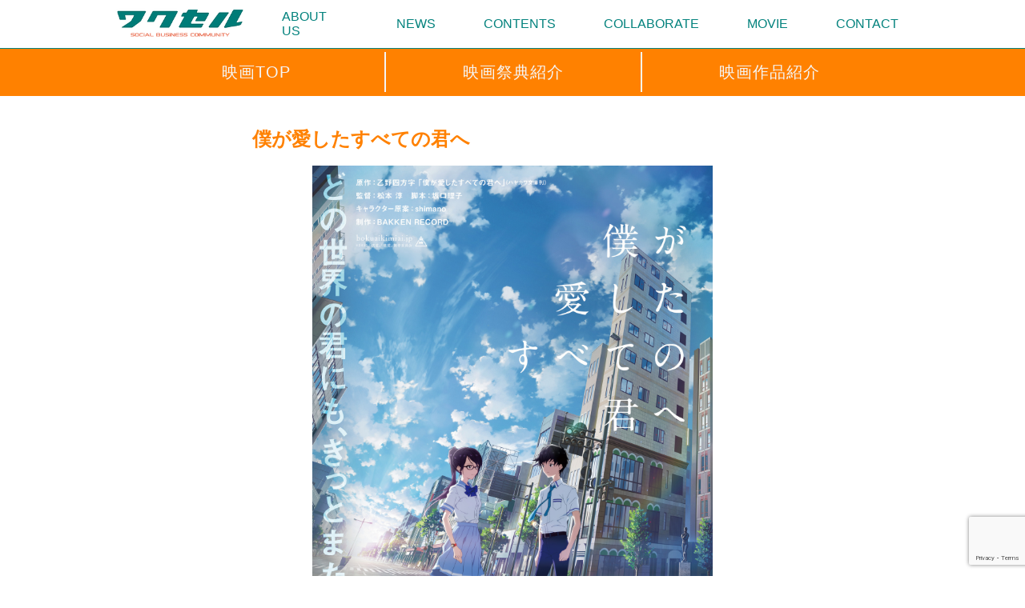

--- FILE ---
content_type: text/html; charset=UTF-8
request_url: https://waccel.com/filmwork/38/
body_size: 14827
content:
<!doctype html>
<html lang="ja">

<head>
	<meta charset="UTF-8">
	<meta name="viewport" content="width=device-width, initial-scale=1">
	<link rel="profile" href="https://gmpg.org/xfn/11">
	<link rel="icon" type="images" href="https://waccel.com/wp-content/themes/waccel_theme/img/favicon.png">
	<!-- font-family -->
	<link rel="preconnect" href="https://fonts.gstatic.com">
	<link href="https://fonts.googleapis.com/css2?family=Jockey+One&display=swap" rel="stylesheet">
	<link rel="preconnect" href="https://fonts.googleapis.com">
	<link rel="preconnect" href="https://fonts.gstatic.com" crossorigin>
	
   <!-- description -->
						<meta name="description" content="両親が離婚し、母親と暮らす高校生の高崎 暦(たかさき こよみ)。ある日、クラスメイトの瀧川和音(たきがわ かずね)に声をかけられる。85番目の並行世界から移動してきたという彼女は、その世界で2人が恋人同士であると告げる・・・。(C)2022…" />
				
	<!-- noindex -->
	
	<head prefix="og: https://ogp.me/ns#">
	<meta name="twitter:card" content="summary_large_image" />
	<meta name="twitter:site" content="@waccel_academy" />
	<meta property="og:url" content="https://waccel.com/filmwork/38/" />
	<meta property="og:type" content="article" />
	<meta property="og:title" content="僕が愛したすべての君へ  |  ワクセル Official Web Site" />
	<meta property="og:description" content="ワクセルは、コラボレートを通じて、人に夢を与え続けていくソーシャルビジネスコミュニティです。" />
	<meta property="og:image" content="https://waccel.com/wp-content/uploads/2022/07/ティザー「僕愛」_resize.jpg" />
	<meta property="fb:app_id" content="3648003978851743">
	
<!-- 	<script src="https://kit.fontawesome.com/e19ebf5b38.js" crossorigin="anonymous"></script> -->
	<script src="https://kit.fontawesome.com/219c332733.js" crossorigin="anonymous"></script>

	<title>僕が愛したすべての君へ  |  ワクセル Official Web Site</title>
	<title>僕が愛したすべての君へ &#8211; ワクセル Official Web Site</title>
<meta name='robots' content='max-image-preview:large' />
<link rel='dns-prefetch' href='//www.googletagmanager.com' />
<link rel="alternate" type="application/rss+xml" title="ワクセル Official Web Site &raquo; フィード" href="https://waccel.com/feed/" />
<link rel="alternate" type="application/rss+xml" title="ワクセル Official Web Site &raquo; コメントフィード" href="https://waccel.com/comments/feed/" />
<link rel="alternate" title="oEmbed (JSON)" type="application/json+oembed" href="https://waccel.com/wp-json/oembed/1.0/embed?url=https%3A%2F%2Fwaccel.com%2Ffilmwork%2F38%2F" />
<link rel="alternate" title="oEmbed (XML)" type="text/xml+oembed" href="https://waccel.com/wp-json/oembed/1.0/embed?url=https%3A%2F%2Fwaccel.com%2Ffilmwork%2F38%2F&#038;format=xml" />
<style id='wp-img-auto-sizes-contain-inline-css'>
img:is([sizes=auto i],[sizes^="auto," i]){contain-intrinsic-size:3000px 1500px}
/*# sourceURL=wp-img-auto-sizes-contain-inline-css */
</style>
<style id='wp-emoji-styles-inline-css'>

	img.wp-smiley, img.emoji {
		display: inline !important;
		border: none !important;
		box-shadow: none !important;
		height: 1em !important;
		width: 1em !important;
		margin: 0 0.07em !important;
		vertical-align: -0.1em !important;
		background: none !important;
		padding: 0 !important;
	}
/*# sourceURL=wp-emoji-styles-inline-css */
</style>
<style id='wp-block-library-inline-css'>
:root{--wp-block-synced-color:#7a00df;--wp-block-synced-color--rgb:122,0,223;--wp-bound-block-color:var(--wp-block-synced-color);--wp-editor-canvas-background:#ddd;--wp-admin-theme-color:#007cba;--wp-admin-theme-color--rgb:0,124,186;--wp-admin-theme-color-darker-10:#006ba1;--wp-admin-theme-color-darker-10--rgb:0,107,160.5;--wp-admin-theme-color-darker-20:#005a87;--wp-admin-theme-color-darker-20--rgb:0,90,135;--wp-admin-border-width-focus:2px}@media (min-resolution:192dpi){:root{--wp-admin-border-width-focus:1.5px}}.wp-element-button{cursor:pointer}:root .has-very-light-gray-background-color{background-color:#eee}:root .has-very-dark-gray-background-color{background-color:#313131}:root .has-very-light-gray-color{color:#eee}:root .has-very-dark-gray-color{color:#313131}:root .has-vivid-green-cyan-to-vivid-cyan-blue-gradient-background{background:linear-gradient(135deg,#00d084,#0693e3)}:root .has-purple-crush-gradient-background{background:linear-gradient(135deg,#34e2e4,#4721fb 50%,#ab1dfe)}:root .has-hazy-dawn-gradient-background{background:linear-gradient(135deg,#faaca8,#dad0ec)}:root .has-subdued-olive-gradient-background{background:linear-gradient(135deg,#fafae1,#67a671)}:root .has-atomic-cream-gradient-background{background:linear-gradient(135deg,#fdd79a,#004a59)}:root .has-nightshade-gradient-background{background:linear-gradient(135deg,#330968,#31cdcf)}:root .has-midnight-gradient-background{background:linear-gradient(135deg,#020381,#2874fc)}:root{--wp--preset--font-size--normal:16px;--wp--preset--font-size--huge:42px}.has-regular-font-size{font-size:1em}.has-larger-font-size{font-size:2.625em}.has-normal-font-size{font-size:var(--wp--preset--font-size--normal)}.has-huge-font-size{font-size:var(--wp--preset--font-size--huge)}.has-text-align-center{text-align:center}.has-text-align-left{text-align:left}.has-text-align-right{text-align:right}.has-fit-text{white-space:nowrap!important}#end-resizable-editor-section{display:none}.aligncenter{clear:both}.items-justified-left{justify-content:flex-start}.items-justified-center{justify-content:center}.items-justified-right{justify-content:flex-end}.items-justified-space-between{justify-content:space-between}.screen-reader-text{border:0;clip-path:inset(50%);height:1px;margin:-1px;overflow:hidden;padding:0;position:absolute;width:1px;word-wrap:normal!important}.screen-reader-text:focus{background-color:#ddd;clip-path:none;color:#444;display:block;font-size:1em;height:auto;left:5px;line-height:normal;padding:15px 23px 14px;text-decoration:none;top:5px;width:auto;z-index:100000}html :where(.has-border-color){border-style:solid}html :where([style*=border-top-color]){border-top-style:solid}html :where([style*=border-right-color]){border-right-style:solid}html :where([style*=border-bottom-color]){border-bottom-style:solid}html :where([style*=border-left-color]){border-left-style:solid}html :where([style*=border-width]){border-style:solid}html :where([style*=border-top-width]){border-top-style:solid}html :where([style*=border-right-width]){border-right-style:solid}html :where([style*=border-bottom-width]){border-bottom-style:solid}html :where([style*=border-left-width]){border-left-style:solid}html :where(img[class*=wp-image-]){height:auto;max-width:100%}:where(figure){margin:0 0 1em}html :where(.is-position-sticky){--wp-admin--admin-bar--position-offset:var(--wp-admin--admin-bar--height,0px)}@media screen and (max-width:600px){html :where(.is-position-sticky){--wp-admin--admin-bar--position-offset:0px}}

/*# sourceURL=wp-block-library-inline-css */
</style><style id='wp-block-image-inline-css'>
.wp-block-image>a,.wp-block-image>figure>a{display:inline-block}.wp-block-image img{box-sizing:border-box;height:auto;max-width:100%;vertical-align:bottom}@media not (prefers-reduced-motion){.wp-block-image img.hide{visibility:hidden}.wp-block-image img.show{animation:show-content-image .4s}}.wp-block-image[style*=border-radius] img,.wp-block-image[style*=border-radius]>a{border-radius:inherit}.wp-block-image.has-custom-border img{box-sizing:border-box}.wp-block-image.aligncenter{text-align:center}.wp-block-image.alignfull>a,.wp-block-image.alignwide>a{width:100%}.wp-block-image.alignfull img,.wp-block-image.alignwide img{height:auto;width:100%}.wp-block-image .aligncenter,.wp-block-image .alignleft,.wp-block-image .alignright,.wp-block-image.aligncenter,.wp-block-image.alignleft,.wp-block-image.alignright{display:table}.wp-block-image .aligncenter>figcaption,.wp-block-image .alignleft>figcaption,.wp-block-image .alignright>figcaption,.wp-block-image.aligncenter>figcaption,.wp-block-image.alignleft>figcaption,.wp-block-image.alignright>figcaption{caption-side:bottom;display:table-caption}.wp-block-image .alignleft{float:left;margin:.5em 1em .5em 0}.wp-block-image .alignright{float:right;margin:.5em 0 .5em 1em}.wp-block-image .aligncenter{margin-left:auto;margin-right:auto}.wp-block-image :where(figcaption){margin-bottom:1em;margin-top:.5em}.wp-block-image.is-style-circle-mask img{border-radius:9999px}@supports ((-webkit-mask-image:none) or (mask-image:none)) or (-webkit-mask-image:none){.wp-block-image.is-style-circle-mask img{border-radius:0;-webkit-mask-image:url('data:image/svg+xml;utf8,<svg viewBox="0 0 100 100" xmlns="http://www.w3.org/2000/svg"><circle cx="50" cy="50" r="50"/></svg>');mask-image:url('data:image/svg+xml;utf8,<svg viewBox="0 0 100 100" xmlns="http://www.w3.org/2000/svg"><circle cx="50" cy="50" r="50"/></svg>');mask-mode:alpha;-webkit-mask-position:center;mask-position:center;-webkit-mask-repeat:no-repeat;mask-repeat:no-repeat;-webkit-mask-size:contain;mask-size:contain}}:root :where(.wp-block-image.is-style-rounded img,.wp-block-image .is-style-rounded img){border-radius:9999px}.wp-block-image figure{margin:0}.wp-lightbox-container{display:flex;flex-direction:column;position:relative}.wp-lightbox-container img{cursor:zoom-in}.wp-lightbox-container img:hover+button{opacity:1}.wp-lightbox-container button{align-items:center;backdrop-filter:blur(16px) saturate(180%);background-color:#5a5a5a40;border:none;border-radius:4px;cursor:zoom-in;display:flex;height:20px;justify-content:center;opacity:0;padding:0;position:absolute;right:16px;text-align:center;top:16px;width:20px;z-index:100}@media not (prefers-reduced-motion){.wp-lightbox-container button{transition:opacity .2s ease}}.wp-lightbox-container button:focus-visible{outline:3px auto #5a5a5a40;outline:3px auto -webkit-focus-ring-color;outline-offset:3px}.wp-lightbox-container button:hover{cursor:pointer;opacity:1}.wp-lightbox-container button:focus{opacity:1}.wp-lightbox-container button:focus,.wp-lightbox-container button:hover,.wp-lightbox-container button:not(:hover):not(:active):not(.has-background){background-color:#5a5a5a40;border:none}.wp-lightbox-overlay{box-sizing:border-box;cursor:zoom-out;height:100vh;left:0;overflow:hidden;position:fixed;top:0;visibility:hidden;width:100%;z-index:100000}.wp-lightbox-overlay .close-button{align-items:center;cursor:pointer;display:flex;justify-content:center;min-height:40px;min-width:40px;padding:0;position:absolute;right:calc(env(safe-area-inset-right) + 16px);top:calc(env(safe-area-inset-top) + 16px);z-index:5000000}.wp-lightbox-overlay .close-button:focus,.wp-lightbox-overlay .close-button:hover,.wp-lightbox-overlay .close-button:not(:hover):not(:active):not(.has-background){background:none;border:none}.wp-lightbox-overlay .lightbox-image-container{height:var(--wp--lightbox-container-height);left:50%;overflow:hidden;position:absolute;top:50%;transform:translate(-50%,-50%);transform-origin:top left;width:var(--wp--lightbox-container-width);z-index:9999999999}.wp-lightbox-overlay .wp-block-image{align-items:center;box-sizing:border-box;display:flex;height:100%;justify-content:center;margin:0;position:relative;transform-origin:0 0;width:100%;z-index:3000000}.wp-lightbox-overlay .wp-block-image img{height:var(--wp--lightbox-image-height);min-height:var(--wp--lightbox-image-height);min-width:var(--wp--lightbox-image-width);width:var(--wp--lightbox-image-width)}.wp-lightbox-overlay .wp-block-image figcaption{display:none}.wp-lightbox-overlay button{background:none;border:none}.wp-lightbox-overlay .scrim{background-color:#fff;height:100%;opacity:.9;position:absolute;width:100%;z-index:2000000}.wp-lightbox-overlay.active{visibility:visible}@media not (prefers-reduced-motion){.wp-lightbox-overlay.active{animation:turn-on-visibility .25s both}.wp-lightbox-overlay.active img{animation:turn-on-visibility .35s both}.wp-lightbox-overlay.show-closing-animation:not(.active){animation:turn-off-visibility .35s both}.wp-lightbox-overlay.show-closing-animation:not(.active) img{animation:turn-off-visibility .25s both}.wp-lightbox-overlay.zoom.active{animation:none;opacity:1;visibility:visible}.wp-lightbox-overlay.zoom.active .lightbox-image-container{animation:lightbox-zoom-in .4s}.wp-lightbox-overlay.zoom.active .lightbox-image-container img{animation:none}.wp-lightbox-overlay.zoom.active .scrim{animation:turn-on-visibility .4s forwards}.wp-lightbox-overlay.zoom.show-closing-animation:not(.active){animation:none}.wp-lightbox-overlay.zoom.show-closing-animation:not(.active) .lightbox-image-container{animation:lightbox-zoom-out .4s}.wp-lightbox-overlay.zoom.show-closing-animation:not(.active) .lightbox-image-container img{animation:none}.wp-lightbox-overlay.zoom.show-closing-animation:not(.active) .scrim{animation:turn-off-visibility .4s forwards}}@keyframes show-content-image{0%{visibility:hidden}99%{visibility:hidden}to{visibility:visible}}@keyframes turn-on-visibility{0%{opacity:0}to{opacity:1}}@keyframes turn-off-visibility{0%{opacity:1;visibility:visible}99%{opacity:0;visibility:visible}to{opacity:0;visibility:hidden}}@keyframes lightbox-zoom-in{0%{transform:translate(calc((-100vw + var(--wp--lightbox-scrollbar-width))/2 + var(--wp--lightbox-initial-left-position)),calc(-50vh + var(--wp--lightbox-initial-top-position))) scale(var(--wp--lightbox-scale))}to{transform:translate(-50%,-50%) scale(1)}}@keyframes lightbox-zoom-out{0%{transform:translate(-50%,-50%) scale(1);visibility:visible}99%{visibility:visible}to{transform:translate(calc((-100vw + var(--wp--lightbox-scrollbar-width))/2 + var(--wp--lightbox-initial-left-position)),calc(-50vh + var(--wp--lightbox-initial-top-position))) scale(var(--wp--lightbox-scale));visibility:hidden}}
/*# sourceURL=https://waccel.com/wp-includes/blocks/image/style.min.css */
</style>
<style id='wp-block-paragraph-inline-css'>
.is-small-text{font-size:.875em}.is-regular-text{font-size:1em}.is-large-text{font-size:2.25em}.is-larger-text{font-size:3em}.has-drop-cap:not(:focus):first-letter{float:left;font-size:8.4em;font-style:normal;font-weight:100;line-height:.68;margin:.05em .1em 0 0;text-transform:uppercase}body.rtl .has-drop-cap:not(:focus):first-letter{float:none;margin-left:.1em}p.has-drop-cap.has-background{overflow:hidden}:root :where(p.has-background){padding:1.25em 2.375em}:where(p.has-text-color:not(.has-link-color)) a{color:inherit}p.has-text-align-left[style*="writing-mode:vertical-lr"],p.has-text-align-right[style*="writing-mode:vertical-rl"]{rotate:180deg}
/*# sourceURL=https://waccel.com/wp-includes/blocks/paragraph/style.min.css */
</style>
<style id='global-styles-inline-css'>
:root{--wp--preset--aspect-ratio--square: 1;--wp--preset--aspect-ratio--4-3: 4/3;--wp--preset--aspect-ratio--3-4: 3/4;--wp--preset--aspect-ratio--3-2: 3/2;--wp--preset--aspect-ratio--2-3: 2/3;--wp--preset--aspect-ratio--16-9: 16/9;--wp--preset--aspect-ratio--9-16: 9/16;--wp--preset--color--black: #000000;--wp--preset--color--cyan-bluish-gray: #abb8c3;--wp--preset--color--white: #ffffff;--wp--preset--color--pale-pink: #f78da7;--wp--preset--color--vivid-red: #cf2e2e;--wp--preset--color--luminous-vivid-orange: #ff6900;--wp--preset--color--luminous-vivid-amber: #fcb900;--wp--preset--color--light-green-cyan: #7bdcb5;--wp--preset--color--vivid-green-cyan: #00d084;--wp--preset--color--pale-cyan-blue: #8ed1fc;--wp--preset--color--vivid-cyan-blue: #0693e3;--wp--preset--color--vivid-purple: #9b51e0;--wp--preset--gradient--vivid-cyan-blue-to-vivid-purple: linear-gradient(135deg,rgb(6,147,227) 0%,rgb(155,81,224) 100%);--wp--preset--gradient--light-green-cyan-to-vivid-green-cyan: linear-gradient(135deg,rgb(122,220,180) 0%,rgb(0,208,130) 100%);--wp--preset--gradient--luminous-vivid-amber-to-luminous-vivid-orange: linear-gradient(135deg,rgb(252,185,0) 0%,rgb(255,105,0) 100%);--wp--preset--gradient--luminous-vivid-orange-to-vivid-red: linear-gradient(135deg,rgb(255,105,0) 0%,rgb(207,46,46) 100%);--wp--preset--gradient--very-light-gray-to-cyan-bluish-gray: linear-gradient(135deg,rgb(238,238,238) 0%,rgb(169,184,195) 100%);--wp--preset--gradient--cool-to-warm-spectrum: linear-gradient(135deg,rgb(74,234,220) 0%,rgb(151,120,209) 20%,rgb(207,42,186) 40%,rgb(238,44,130) 60%,rgb(251,105,98) 80%,rgb(254,248,76) 100%);--wp--preset--gradient--blush-light-purple: linear-gradient(135deg,rgb(255,206,236) 0%,rgb(152,150,240) 100%);--wp--preset--gradient--blush-bordeaux: linear-gradient(135deg,rgb(254,205,165) 0%,rgb(254,45,45) 50%,rgb(107,0,62) 100%);--wp--preset--gradient--luminous-dusk: linear-gradient(135deg,rgb(255,203,112) 0%,rgb(199,81,192) 50%,rgb(65,88,208) 100%);--wp--preset--gradient--pale-ocean: linear-gradient(135deg,rgb(255,245,203) 0%,rgb(182,227,212) 50%,rgb(51,167,181) 100%);--wp--preset--gradient--electric-grass: linear-gradient(135deg,rgb(202,248,128) 0%,rgb(113,206,126) 100%);--wp--preset--gradient--midnight: linear-gradient(135deg,rgb(2,3,129) 0%,rgb(40,116,252) 100%);--wp--preset--font-size--small: 13px;--wp--preset--font-size--medium: 20px;--wp--preset--font-size--large: 36px;--wp--preset--font-size--x-large: 42px;--wp--preset--spacing--20: 0.44rem;--wp--preset--spacing--30: 0.67rem;--wp--preset--spacing--40: 1rem;--wp--preset--spacing--50: 1.5rem;--wp--preset--spacing--60: 2.25rem;--wp--preset--spacing--70: 3.38rem;--wp--preset--spacing--80: 5.06rem;--wp--preset--shadow--natural: 6px 6px 9px rgba(0, 0, 0, 0.2);--wp--preset--shadow--deep: 12px 12px 50px rgba(0, 0, 0, 0.4);--wp--preset--shadow--sharp: 6px 6px 0px rgba(0, 0, 0, 0.2);--wp--preset--shadow--outlined: 6px 6px 0px -3px rgb(255, 255, 255), 6px 6px rgb(0, 0, 0);--wp--preset--shadow--crisp: 6px 6px 0px rgb(0, 0, 0);}:where(.is-layout-flex){gap: 0.5em;}:where(.is-layout-grid){gap: 0.5em;}body .is-layout-flex{display: flex;}.is-layout-flex{flex-wrap: wrap;align-items: center;}.is-layout-flex > :is(*, div){margin: 0;}body .is-layout-grid{display: grid;}.is-layout-grid > :is(*, div){margin: 0;}:where(.wp-block-columns.is-layout-flex){gap: 2em;}:where(.wp-block-columns.is-layout-grid){gap: 2em;}:where(.wp-block-post-template.is-layout-flex){gap: 1.25em;}:where(.wp-block-post-template.is-layout-grid){gap: 1.25em;}.has-black-color{color: var(--wp--preset--color--black) !important;}.has-cyan-bluish-gray-color{color: var(--wp--preset--color--cyan-bluish-gray) !important;}.has-white-color{color: var(--wp--preset--color--white) !important;}.has-pale-pink-color{color: var(--wp--preset--color--pale-pink) !important;}.has-vivid-red-color{color: var(--wp--preset--color--vivid-red) !important;}.has-luminous-vivid-orange-color{color: var(--wp--preset--color--luminous-vivid-orange) !important;}.has-luminous-vivid-amber-color{color: var(--wp--preset--color--luminous-vivid-amber) !important;}.has-light-green-cyan-color{color: var(--wp--preset--color--light-green-cyan) !important;}.has-vivid-green-cyan-color{color: var(--wp--preset--color--vivid-green-cyan) !important;}.has-pale-cyan-blue-color{color: var(--wp--preset--color--pale-cyan-blue) !important;}.has-vivid-cyan-blue-color{color: var(--wp--preset--color--vivid-cyan-blue) !important;}.has-vivid-purple-color{color: var(--wp--preset--color--vivid-purple) !important;}.has-black-background-color{background-color: var(--wp--preset--color--black) !important;}.has-cyan-bluish-gray-background-color{background-color: var(--wp--preset--color--cyan-bluish-gray) !important;}.has-white-background-color{background-color: var(--wp--preset--color--white) !important;}.has-pale-pink-background-color{background-color: var(--wp--preset--color--pale-pink) !important;}.has-vivid-red-background-color{background-color: var(--wp--preset--color--vivid-red) !important;}.has-luminous-vivid-orange-background-color{background-color: var(--wp--preset--color--luminous-vivid-orange) !important;}.has-luminous-vivid-amber-background-color{background-color: var(--wp--preset--color--luminous-vivid-amber) !important;}.has-light-green-cyan-background-color{background-color: var(--wp--preset--color--light-green-cyan) !important;}.has-vivid-green-cyan-background-color{background-color: var(--wp--preset--color--vivid-green-cyan) !important;}.has-pale-cyan-blue-background-color{background-color: var(--wp--preset--color--pale-cyan-blue) !important;}.has-vivid-cyan-blue-background-color{background-color: var(--wp--preset--color--vivid-cyan-blue) !important;}.has-vivid-purple-background-color{background-color: var(--wp--preset--color--vivid-purple) !important;}.has-black-border-color{border-color: var(--wp--preset--color--black) !important;}.has-cyan-bluish-gray-border-color{border-color: var(--wp--preset--color--cyan-bluish-gray) !important;}.has-white-border-color{border-color: var(--wp--preset--color--white) !important;}.has-pale-pink-border-color{border-color: var(--wp--preset--color--pale-pink) !important;}.has-vivid-red-border-color{border-color: var(--wp--preset--color--vivid-red) !important;}.has-luminous-vivid-orange-border-color{border-color: var(--wp--preset--color--luminous-vivid-orange) !important;}.has-luminous-vivid-amber-border-color{border-color: var(--wp--preset--color--luminous-vivid-amber) !important;}.has-light-green-cyan-border-color{border-color: var(--wp--preset--color--light-green-cyan) !important;}.has-vivid-green-cyan-border-color{border-color: var(--wp--preset--color--vivid-green-cyan) !important;}.has-pale-cyan-blue-border-color{border-color: var(--wp--preset--color--pale-cyan-blue) !important;}.has-vivid-cyan-blue-border-color{border-color: var(--wp--preset--color--vivid-cyan-blue) !important;}.has-vivid-purple-border-color{border-color: var(--wp--preset--color--vivid-purple) !important;}.has-vivid-cyan-blue-to-vivid-purple-gradient-background{background: var(--wp--preset--gradient--vivid-cyan-blue-to-vivid-purple) !important;}.has-light-green-cyan-to-vivid-green-cyan-gradient-background{background: var(--wp--preset--gradient--light-green-cyan-to-vivid-green-cyan) !important;}.has-luminous-vivid-amber-to-luminous-vivid-orange-gradient-background{background: var(--wp--preset--gradient--luminous-vivid-amber-to-luminous-vivid-orange) !important;}.has-luminous-vivid-orange-to-vivid-red-gradient-background{background: var(--wp--preset--gradient--luminous-vivid-orange-to-vivid-red) !important;}.has-very-light-gray-to-cyan-bluish-gray-gradient-background{background: var(--wp--preset--gradient--very-light-gray-to-cyan-bluish-gray) !important;}.has-cool-to-warm-spectrum-gradient-background{background: var(--wp--preset--gradient--cool-to-warm-spectrum) !important;}.has-blush-light-purple-gradient-background{background: var(--wp--preset--gradient--blush-light-purple) !important;}.has-blush-bordeaux-gradient-background{background: var(--wp--preset--gradient--blush-bordeaux) !important;}.has-luminous-dusk-gradient-background{background: var(--wp--preset--gradient--luminous-dusk) !important;}.has-pale-ocean-gradient-background{background: var(--wp--preset--gradient--pale-ocean) !important;}.has-electric-grass-gradient-background{background: var(--wp--preset--gradient--electric-grass) !important;}.has-midnight-gradient-background{background: var(--wp--preset--gradient--midnight) !important;}.has-small-font-size{font-size: var(--wp--preset--font-size--small) !important;}.has-medium-font-size{font-size: var(--wp--preset--font-size--medium) !important;}.has-large-font-size{font-size: var(--wp--preset--font-size--large) !important;}.has-x-large-font-size{font-size: var(--wp--preset--font-size--x-large) !important;}
/*# sourceURL=global-styles-inline-css */
</style>

<style id='classic-theme-styles-inline-css'>
/*! This file is auto-generated */
.wp-block-button__link{color:#fff;background-color:#32373c;border-radius:9999px;box-shadow:none;text-decoration:none;padding:calc(.667em + 2px) calc(1.333em + 2px);font-size:1.125em}.wp-block-file__button{background:#32373c;color:#fff;text-decoration:none}
/*# sourceURL=/wp-includes/css/classic-themes.min.css */
</style>
<link rel='stylesheet' id='contact-form-7-css' href='https://waccel.com/wp-content/plugins/contact-form-7/includes/css/styles.css?ver=6.1.4' media='all' />
<link rel='stylesheet' id='waccel_theme-style-css' href='https://waccel.com/wp-content/themes/waccel_theme/style.css?ver=20250817' media='all' />
<link rel='stylesheet' id='style-filmwork-css' href='https://waccel.com/wp-content/themes/waccel_theme/css/style-filmwork.css?ver=20250817' media='all' />
<link rel='stylesheet' id='style-movie-css' href='https://waccel.com/wp-content/themes/waccel_theme/css/style-movie.css?ver=20250817' media='all' />
<link rel='stylesheet' id='style-headerandfooter-css' href='https://waccel.com/wp-content/themes/waccel_theme/css/style-headerandfooter.css?ver=20250817' media='all' />
<link rel="https://api.w.org/" href="https://waccel.com/wp-json/" /><link rel="alternate" title="JSON" type="application/json" href="https://waccel.com/wp-json/wp/v2/filmwork/7109" /><link rel="EditURI" type="application/rsd+xml" title="RSD" href="https://waccel.com/xmlrpc.php?rsd" />
<meta name="generator" content="WordPress 6.9" />
<link rel="canonical" href="https://waccel.com/filmwork/38/" />
<link rel='shortlink' href='https://waccel.com/?p=7109' />
<meta name="generator" content="Site Kit by Google 1.168.0" /><style>.recentcomments a{display:inline !important;padding:0 !important;margin:0 !important;}</style>
<!-- Google タグ マネージャー スニペット (Site Kit が追加) -->
<script>
			( function( w, d, s, l, i ) {
				w[l] = w[l] || [];
				w[l].push( {'gtm.start': new Date().getTime(), event: 'gtm.js'} );
				var f = d.getElementsByTagName( s )[0],
					j = d.createElement( s ), dl = l != 'dataLayer' ? '&l=' + l : '';
				j.async = true;
				j.src = 'https://www.googletagmanager.com/gtm.js?id=' + i + dl;
				f.parentNode.insertBefore( j, f );
			} )( window, document, 'script', 'dataLayer', 'GTM-TQ36B6H' );
			
</script>

<!-- (ここまで) Google タグ マネージャー スニペット (Site Kit が追加) -->
<link rel="icon" href="https://waccel.com/wp-content/uploads/2021/04/cropped-waccel-32x32.png" sizes="32x32" />
<link rel="icon" href="https://waccel.com/wp-content/uploads/2021/04/cropped-waccel-192x192.png" sizes="192x192" />
<link rel="apple-touch-icon" href="https://waccel.com/wp-content/uploads/2021/04/cropped-waccel-180x180.png" />
<meta name="msapplication-TileImage" content="https://waccel.com/wp-content/uploads/2021/04/cropped-waccel-270x270.png" />
		<style id="wp-custom-css">
			.header_logo img {
	margin: 0;
}		</style>
		</head>

<body class="wp-singular filmwork-template-default single single-filmwork postid-7109 wp-theme-waccel_theme">
			<!-- Google タグ マネージャー (noscript) スニペット (Site Kit が追加) -->
		<noscript>
			<iframe src="https://www.googletagmanager.com/ns.html?id=GTM-TQ36B6H" height="0" width="0" style="display:none;visibility:hidden"></iframe>
		</noscript>
		<!-- (ここまで) Google タグ マネージャー (noscript) スニペット (Site Kit が追加) -->
		
	<!-- ここにheader記述 -->

	<header class="header">
		<div class="content">
			<div class="header_body">
				<div class="header_logo">
					<a href="https://waccel.com">
						<img src="https://waccel.com/wp-content/themes/waccel_theme/img/header_banner.png" alt="ワクセル">
					</a>
				</div>

				<nav class="nav_pc">
					<ul class="nav_pc-items">
						<li class="nav_pc-item">
							<a href="https://waccel.com/aboutus">ABOUT US</a>
						</li>
						
						<li class="nav_pc-item">
							<a href="https://waccel.com/news">NEWS</a>
						</li>

						<li class="nav_pc-item">
							<a href="#">CONTENTS</a>
							<ul class="nav_pc-child">
								<li class="nav_pc-child-item"><a href="https://waccel.com/column">コラム</a></li>
								<li class="nav_pc-child-item"><a href="https://waccel.com/talksession">トークセッション</a></li>
							</ul>
						</li>
						
						<li class="nav_pc-item">
							<a href="#">COLLABORATE</a>
							<ul class="nav_pc-child">
								<li class="nav_pc-child-item"><a href="https://waccel.com/collaborator">コラボレーター</a></li>
								<li class="nav_pc-child-item"><a href="https://waccel.com/project">プロジェクト</a></li>
								<li class="nav_pc-child-item"><a href="https://waccel.com/book">書籍</a></li>
							</ul>
						</li>

						<li class="nav_pc-item">
							<a href="https://waccel.com/movie">MOVIE</a>
							<ul class="nav_pc-child">
								<li class="nav_pc-child-item"><a href="https://waccel.com/movie">映画TOP</a></li>
								<li class="nav_pc-child-item"><a href="https://waccel.com/filmfestival">映画祭典</a></li>
								<li class="nav_pc-child-item"><a href="https://waccel.com/filmwork">映画作品</a></li>
							</ul>
						</li>

						<li class="nav_pc-item">
							<a href="https://waccel.com/contact">CONTACT</a>
						</li>
					</ul>
				</nav><!-- header_pc_nav -->

				<nav class="header_sp_nav">
					<ul>
						<li class="header_sp_nav-item"><a href="https://waccel.com/aboutus">ABOUT US</a></li>
						<li class="header_sp_nav-item"><a href="https://waccel.com/news">NEWS</a></li>
						<li class="header_sp_nav-item"><a href="https://waccel.com/column">コラム</a></li>
						<li class="header_sp_nav-item"><a href="https://waccel.com/talksession">トークセッション</a></li>
						<li class="header_sp_nav-item"><a href="https://waccel.com/collaborator">コラボレーター</a></li>
						<li class="header_sp_nav-item"><a href="https://waccel.com/project">プロジェクト</a></li>
						<li class="header_sp_nav-item"><a href="https://waccel.com/book">書籍</a></li>
						<li class="header_sp_nav-item"><a href="https://waccel.com/movie">映画TOP</a></li>
						<li class="header_sp_nav-item"><a href="https://waccel.com/filmfestival">映画祭典</a></li>
						<li class="header_sp_nav-item"><a href="https://waccel.com/filmwork">映画作品</a></li>
						<li class="header_sp_nav-item"><a href="https://waccel.com/contact">CONTACT</a></li>
						<li class="close"><span>閉じる</span></li>
					</ul>
				</nav><!-- header_sp_nav -->
				<div id="hamburger">
					<span></span>
				</div>
			</div><!-- header_body -->
		</div><!-- content -->
	</header><main>
  
  <div class="movie-nav">
    <ul>
      <li class="movie-nav_item"><a href="https://waccel.com/movie">映画TOP</a></li>
      <li class="movie-nav_item"><a href="https://waccel.com/filmfestival">映画祭典紹介</a></li>
      <li class="movie-nav_item"><a href="https://waccel.com/filmwork">映画作品紹介</a></li>
    </ul>
  </div>

  <div class="content">
    <div class="filmwork_single">
      <div class="filmwork_single-box">
                  <div class="filmwork_header">
            <h1>
              僕が愛したすべての君へ            </h1>
            <div class="filmwork_header-img">
              <img width="1414" height="2000" src="https://waccel.com/wp-content/uploads/2022/07/ティザー「僕愛」_resize.jpg" class="attachment-large size-large wp-post-image" alt="" decoding="async" fetchpriority="high" srcset="https://waccel.com/wp-content/uploads/2022/07/ティザー「僕愛」_resize.jpg 1414w, https://waccel.com/wp-content/uploads/2022/07/ティザー「僕愛」_resize-768x1086.jpg 768w, https://waccel.com/wp-content/uploads/2022/07/ティザー「僕愛」_resize-1086x1536.jpg 1086w" sizes="(max-width: 1414px) 100vw, 1414px" />            </div>

                          <div class="filmwork_label">公開日</div>
                <div class="filmwork_txt">
                  2022年10月7日                </div>
              </div>
            
            <div class="filmwork_label">上映情報</div>
            <div class="filmwork_txt">
              2022年製作／日本<br />
配給：東映<br />
            </div>
          </div>

                      <div class="filmwork_officiallink">
              <p>
                <a href="https://bokuaikimiai.jp/" target="_blank" rel="nofollow noopener">公式サイトはこちら</a>
              </p>
            </div>
          

          <div class="filmwork_main">
                          <div class="filmwork_highlights">
                <p class="filmwork_label">見どころ</p>
                <p class="filmwork_txt">
                  ■作品紹介<br />
累計発行部数28万部突破。TikTokで話題の小説が原作！<br />
並行世界を行き来することができる〈ふたつの世界〉の〈ひとつの物語〉<br />
この秋、新しいラブストーリーが誕生！<br />
<br />
2016年6月に刊行された乙野四方字の小説「僕が愛したすべての君へ」、「君を愛したひとりの僕へ」(ハヤカワ文庫刊)は、“並行世界”を行き来することができる世界の同じ名前のふたりの少年が、それぞれの世界でひとりの少女と恋に落ちるラブストーリー。この2作品は前後編でもなく、サイドストーリーでもなく、それぞれの物語が独立していますが、2作読むとふたつの世界が絡み合い交差して、お互いがお互いの世界を支え合っていることに気づく、斬新な設定が隠されています。この内容がTikTokで紹介され話題となったことで累計発行部数28万部を突破し、ついに、この秋アニメーション映画化されます！<br />
『僕が愛したすべての君へ』は、日清食品のプロモーション映像「HUNGRY DAYS アオハルかよ。」での新しいアニメーション表現が話題になった、タツノコプロ内で立ち上げた新スタジオレーベル BAKKEN RECORDが制作する。<br />
一方、『君を愛したひとりの僕へ』は、2013年に『ルパン三世VS名探偵コナン THE MOVIE』で、原作者の異なる2作品を見事にMIXした世界観を構築し、興収42.6億を記録する大ヒットを記録したトムス・エンタテインメント。<br />
斬新な設定＆切ないラブストーリーが交差する2作品を、別々の制作スタジオが描きます。                </p>
              </div>
            
                          <div class="filmwork_video">
                <iframe title="特報 統合版『僕が愛したすべての君へ』『君を愛したひとりの僕へ』" width="640" height="360" src="https://www.youtube.com/embed/aYYjGClooxg?feature=oembed" frameborder="0" allow="accelerometer; autoplay; clipboard-write; encrypted-media; gyroscope; picture-in-picture; web-share" referrerpolicy="strict-origin-when-cross-origin" allowfullscreen></iframe>              </div>
            
            <div class="filmwork_synopsis">
              <p class="filmwork_label">あらすじ</p>
              
<p>両親が離婚し、母親と暮らす高校生の高崎 暦(たかさき こよみ)。ある日、クラスメイトの瀧川和音(たきがわ かずね)に声をかけられる。85番目の並行世界から移動してきたという彼女は、その世界で2人が恋人同士であると告げる・・・。</p>



<figure class="wp-block-image is-resized"><img decoding="async" src="https://lh4.googleusercontent.com/IHygGbOQjOTdXdAnrtHtvA6nDoglkBG9KIQOJyxhqV-tnJoRpPdfQ3xWr7Oi4abrRITmdFekoDPrLTve-JTLqrrLv54iLtGpKQ95g8sHE31ZJ39k3IUzhLix23mDuUjGBPmIHTh6-G-TxG5CZ6bSoAI" alt="ワクセル（主催：嶋村吉洋）の映画サイト　僕が愛したすべての君へ　紹介" width="840" height="472"/><figcaption class="wp-element-caption"><strong>(C)2022 「僕愛」「君愛」製作委員会</strong><br></figcaption></figure>
            </div>

            <div class="filmwork_staff">
              <p class="filmwork_label">スタッフ</p>
              <div class="filmwork_staff-txt">
                原作：<br />
「僕が愛したすべての君へ」乙野四方字(ハヤカワ文庫刊)<br />
<br />
監督：<br />
松本 淳 「閃光のナイトレイド」、『劇場版 Infini-T Force／ガッチャマン さらば友よ』<br />
<br />
脚本：<br />
坂口理子 『かぐや姫の物語』、『フォルトゥナの瞳』<br />
<br />
キャラクター原案：<br />
shimano<br />
<br />
制作：<br />
BAKKEN RECORD              </div>
            </div>

                          <div class="filmwork_cast">
                <p class="filmwork_label">キャスト</p>
                <div class="filmwork_staff-txt">
                  宮沢氷魚<br />
蒔田彩珠<br />
                </div>
              </div>
                        
            

          </div>

              </div>
    </div>

    <div class="filmwork_single-back">
      <a href="https://waccel.com/filmwork">映画作品一覧にもどる</a>
    </div>

  </div><!-- news_single -->
  </div><!-- content -->

</main><!-- #main -->
<p id="pageTop"><a href="#"><i class="fa fa-chevron-up"></i></a></p>

<!-- ここにFooter記述 -->
<footer class="footer">
	<div class="content">
		<div class="footer_sns">
			<div class="footer_sns_msg">
				＼公式SNSはこちら／
			</div>
			<ul class="footer_sns_link">
				<li class="footer_sns_link-item"><a href="https://twitter.com/waccel_academy/" target="_blank" rel="nofollow noopener"><img src="https://waccel.com/wp-content/themes/waccel_theme/img/X_logo.svg" alt="note"></a></li>
				<li class="footer_sns_link-item"><a href="https://www.facebook.com/waccel/" target="_blank" rel="nofollow noopener"><img src="https://waccel.com/wp-content/themes/waccel_theme/img/facebook_logo.svg" alt="note"></a></li>
				<li class="footer_sns_link-item"><a href="https://www.youtube.com/c/%E3%83%AF%E3%82%AF%E3%82%BB%E3%83%AB%E5%85%AC%E5%BC%8F%E3%83%81%E3%83%A3%E3%83%B3%E3%83%8D%E3%83%AB" target="_blank" rel="nofollow noopener"><img src="https://waccel.com/wp-content/themes/waccel_theme/img/youtube_logo.svg" alt="note"></a></li>
				<li class="footer_sns_link-item"><a href="https://www.instagram.com/waccel_staff/" target="_blank" rel="nofollow noopener"><img src="https://waccel.com/wp-content/themes/waccel_theme/img/Instagram_logo.svg" alt="note"></a></li>
				<li class="footer_sns_link-item"><a href="https://note.com/waccel" target="_blank" rel="nofollow noopener"><img src="https://waccel.com/wp-content/themes/waccel_theme/img/note_symbol_black.svg" alt="note"></a></li>
			</ul>
		</div>
		<ul class="footer_pc_nav">
			<li  class="footer_pc_nav-item"><a href="https://waccel.com">HOME</a></li>
			<li class="footer_pc_nav-item"><a href="https://waccel.com/privacypolicy">プライバシーポリシー</a></li>
			<li class="footer_pc_nav-item"><a href="https://waccel.com/privacy-1">個人情報及び特定個人情報保護方針</a></li>
			<li class="footer_pc_nav-item"><a href="https://waccel.com/privacy-2">個人情報及び特定個人情報の取扱について</a></li>
			<!-- 		  <li  class="footer_pc_nav-item"><a href="https://waccel.com/aboutus">団体概要</a></li> -->
		</ul>
	</div>
	<div class="footer_copyright">
		Copyright 2021 &copy; ワクセル All Rights Reserved.
	</div>
</footer>

<script src="https://code.jquery.com/jquery-3.6.0.min.js" integrity="sha256-/xUj+3OJU5yExlq6GSYGSHk7tPXikynS7ogEvDej/m4=" crossorigin="anonymous">
	</script>
<script src="https://cdn.jsdelivr.net/clipboard.js/1.5.13/clipboard.min.js"></script>
<script src="https://cdnjs.cloudflare.com/ajax/libs/protonet-jquery.inview/1.1.2/jquery.inview.min.js"></script>

<script type="speculationrules">
{"prefetch":[{"source":"document","where":{"and":[{"href_matches":"/*"},{"not":{"href_matches":["/wp-*.php","/wp-admin/*","/wp-content/uploads/*","/wp-content/*","/wp-content/plugins/*","/wp-content/themes/waccel_theme/*","/*\\?(.+)"]}},{"not":{"selector_matches":"a[rel~=\"nofollow\"]"}},{"not":{"selector_matches":".no-prefetch, .no-prefetch a"}}]},"eagerness":"conservative"}]}
</script>
<script src="https://waccel.com/wp-includes/js/dist/hooks.min.js?ver=dd5603f07f9220ed27f1" id="wp-hooks-js"></script>
<script src="https://waccel.com/wp-includes/js/dist/i18n.min.js?ver=c26c3dc7bed366793375" id="wp-i18n-js"></script>
<script id="wp-i18n-js-after">
wp.i18n.setLocaleData( { 'text direction\u0004ltr': [ 'ltr' ] } );
//# sourceURL=wp-i18n-js-after
</script>
<script src="https://waccel.com/wp-content/plugins/contact-form-7/includes/swv/js/index.js?ver=6.1.4" id="swv-js"></script>
<script id="contact-form-7-js-translations">
( function( domain, translations ) {
	var localeData = translations.locale_data[ domain ] || translations.locale_data.messages;
	localeData[""].domain = domain;
	wp.i18n.setLocaleData( localeData, domain );
} )( "contact-form-7", {"translation-revision-date":"2025-11-30 08:12:23+0000","generator":"GlotPress\/4.0.3","domain":"messages","locale_data":{"messages":{"":{"domain":"messages","plural-forms":"nplurals=1; plural=0;","lang":"ja_JP"},"This contact form is placed in the wrong place.":["\u3053\u306e\u30b3\u30f3\u30bf\u30af\u30c8\u30d5\u30a9\u30fc\u30e0\u306f\u9593\u9055\u3063\u305f\u4f4d\u7f6e\u306b\u7f6e\u304b\u308c\u3066\u3044\u307e\u3059\u3002"],"Error:":["\u30a8\u30e9\u30fc:"]}},"comment":{"reference":"includes\/js\/index.js"}} );
//# sourceURL=contact-form-7-js-translations
</script>
<script id="contact-form-7-js-before">
var wpcf7 = {
    "api": {
        "root": "https:\/\/waccel.com\/wp-json\/",
        "namespace": "contact-form-7\/v1"
    }
};
//# sourceURL=contact-form-7-js-before
</script>
<script src="https://waccel.com/wp-content/plugins/contact-form-7/includes/js/index.js?ver=6.1.4" id="contact-form-7-js"></script>
<script src="https://waccel.com/wp-content/themes/waccel_theme/js/navigation.js?ver=20250817" id="waccel_theme-navigation-js"></script>
<script src="https://www.google.com/recaptcha/api.js?render=6LdHZkMdAAAAAK9zjj383ylRcdF0wfps5RvfCGx9&amp;ver=3.0" id="google-recaptcha-js"></script>
<script src="https://waccel.com/wp-includes/js/dist/vendor/wp-polyfill.min.js?ver=3.15.0" id="wp-polyfill-js"></script>
<script id="wpcf7-recaptcha-js-before">
var wpcf7_recaptcha = {
    "sitekey": "6LdHZkMdAAAAAK9zjj383ylRcdF0wfps5RvfCGx9",
    "actions": {
        "homepage": "homepage",
        "contactform": "contactform"
    }
};
//# sourceURL=wpcf7-recaptcha-js-before
</script>
<script src="https://waccel.com/wp-content/plugins/contact-form-7/modules/recaptcha/index.js?ver=6.1.4" id="wpcf7-recaptcha-js"></script>
<script id="wp-emoji-settings" type="application/json">
{"baseUrl":"https://s.w.org/images/core/emoji/17.0.2/72x72/","ext":".png","svgUrl":"https://s.w.org/images/core/emoji/17.0.2/svg/","svgExt":".svg","source":{"concatemoji":"https://waccel.com/wp-includes/js/wp-emoji-release.min.js?ver=6.9"}}
</script>
<script type="module">
/*! This file is auto-generated */
const a=JSON.parse(document.getElementById("wp-emoji-settings").textContent),o=(window._wpemojiSettings=a,"wpEmojiSettingsSupports"),s=["flag","emoji"];function i(e){try{var t={supportTests:e,timestamp:(new Date).valueOf()};sessionStorage.setItem(o,JSON.stringify(t))}catch(e){}}function c(e,t,n){e.clearRect(0,0,e.canvas.width,e.canvas.height),e.fillText(t,0,0);t=new Uint32Array(e.getImageData(0,0,e.canvas.width,e.canvas.height).data);e.clearRect(0,0,e.canvas.width,e.canvas.height),e.fillText(n,0,0);const a=new Uint32Array(e.getImageData(0,0,e.canvas.width,e.canvas.height).data);return t.every((e,t)=>e===a[t])}function p(e,t){e.clearRect(0,0,e.canvas.width,e.canvas.height),e.fillText(t,0,0);var n=e.getImageData(16,16,1,1);for(let e=0;e<n.data.length;e++)if(0!==n.data[e])return!1;return!0}function u(e,t,n,a){switch(t){case"flag":return n(e,"\ud83c\udff3\ufe0f\u200d\u26a7\ufe0f","\ud83c\udff3\ufe0f\u200b\u26a7\ufe0f")?!1:!n(e,"\ud83c\udde8\ud83c\uddf6","\ud83c\udde8\u200b\ud83c\uddf6")&&!n(e,"\ud83c\udff4\udb40\udc67\udb40\udc62\udb40\udc65\udb40\udc6e\udb40\udc67\udb40\udc7f","\ud83c\udff4\u200b\udb40\udc67\u200b\udb40\udc62\u200b\udb40\udc65\u200b\udb40\udc6e\u200b\udb40\udc67\u200b\udb40\udc7f");case"emoji":return!a(e,"\ud83e\u1fac8")}return!1}function f(e,t,n,a){let r;const o=(r="undefined"!=typeof WorkerGlobalScope&&self instanceof WorkerGlobalScope?new OffscreenCanvas(300,150):document.createElement("canvas")).getContext("2d",{willReadFrequently:!0}),s=(o.textBaseline="top",o.font="600 32px Arial",{});return e.forEach(e=>{s[e]=t(o,e,n,a)}),s}function r(e){var t=document.createElement("script");t.src=e,t.defer=!0,document.head.appendChild(t)}a.supports={everything:!0,everythingExceptFlag:!0},new Promise(t=>{let n=function(){try{var e=JSON.parse(sessionStorage.getItem(o));if("object"==typeof e&&"number"==typeof e.timestamp&&(new Date).valueOf()<e.timestamp+604800&&"object"==typeof e.supportTests)return e.supportTests}catch(e){}return null}();if(!n){if("undefined"!=typeof Worker&&"undefined"!=typeof OffscreenCanvas&&"undefined"!=typeof URL&&URL.createObjectURL&&"undefined"!=typeof Blob)try{var e="postMessage("+f.toString()+"("+[JSON.stringify(s),u.toString(),c.toString(),p.toString()].join(",")+"));",a=new Blob([e],{type:"text/javascript"});const r=new Worker(URL.createObjectURL(a),{name:"wpTestEmojiSupports"});return void(r.onmessage=e=>{i(n=e.data),r.terminate(),t(n)})}catch(e){}i(n=f(s,u,c,p))}t(n)}).then(e=>{for(const n in e)a.supports[n]=e[n],a.supports.everything=a.supports.everything&&a.supports[n],"flag"!==n&&(a.supports.everythingExceptFlag=a.supports.everythingExceptFlag&&a.supports[n]);var t;a.supports.everythingExceptFlag=a.supports.everythingExceptFlag&&!a.supports.flag,a.supports.everything||((t=a.source||{}).concatemoji?r(t.concatemoji):t.wpemoji&&t.twemoji&&(r(t.twemoji),r(t.wpemoji)))});
//# sourceURL=https://waccel.com/wp-includes/js/wp-emoji-loader.min.js
</script>

<script>
	$(function() {
		const hum = $('#hamburger, .close')
		const nav = $('.header_sp_nav')
		hum.on('click', function() {
			nav.toggleClass('toggle');
		});
	});

	var clipboard = new Clipboard('.copy_btn'); //clipboard.min.jsが動作する要素をクラス名で指定
	//クリックしたときの挙動
	$(function() {
		$('.copy_btn').click(function() {
			alert('URLをコピーしました'); //テキストの書き換え
		});
	});

	//■page topボタン
	$(function() {
		var topBtn = $('#pageTop');
		topBtn.hide();

		//◇ボタンの表示設定
		$(window).scroll(function() {
			if ($(this).scrollTop() > 80) {

				//---- 画面を80pxスクロールしたら、ボタンを表示する
				topBtn.fadeIn();
			} else {
				//---- 画面が80pxより上なら、ボタンを表示しない
				topBtn.fadeOut();
			}
		});

		// ◇ボタンをクリックしたら、スクロールして上に戻る
		topBtn.click(function() {
			$('body,html').animate({
				scrollTop: 0
			}, 500);
			return false;
		});
	});
</script>

</body>

</html>

--- FILE ---
content_type: text/html; charset=utf-8
request_url: https://www.google.com/recaptcha/api2/anchor?ar=1&k=6LdHZkMdAAAAAK9zjj383ylRcdF0wfps5RvfCGx9&co=aHR0cHM6Ly93YWNjZWwuY29tOjQ0Mw..&hl=en&v=7gg7H51Q-naNfhmCP3_R47ho&size=invisible&anchor-ms=20000&execute-ms=30000&cb=tgyo36a8rgs8
body_size: 48053
content:
<!DOCTYPE HTML><html dir="ltr" lang="en"><head><meta http-equiv="Content-Type" content="text/html; charset=UTF-8">
<meta http-equiv="X-UA-Compatible" content="IE=edge">
<title>reCAPTCHA</title>
<style type="text/css">
/* cyrillic-ext */
@font-face {
  font-family: 'Roboto';
  font-style: normal;
  font-weight: 400;
  font-stretch: 100%;
  src: url(//fonts.gstatic.com/s/roboto/v48/KFO7CnqEu92Fr1ME7kSn66aGLdTylUAMa3GUBHMdazTgWw.woff2) format('woff2');
  unicode-range: U+0460-052F, U+1C80-1C8A, U+20B4, U+2DE0-2DFF, U+A640-A69F, U+FE2E-FE2F;
}
/* cyrillic */
@font-face {
  font-family: 'Roboto';
  font-style: normal;
  font-weight: 400;
  font-stretch: 100%;
  src: url(//fonts.gstatic.com/s/roboto/v48/KFO7CnqEu92Fr1ME7kSn66aGLdTylUAMa3iUBHMdazTgWw.woff2) format('woff2');
  unicode-range: U+0301, U+0400-045F, U+0490-0491, U+04B0-04B1, U+2116;
}
/* greek-ext */
@font-face {
  font-family: 'Roboto';
  font-style: normal;
  font-weight: 400;
  font-stretch: 100%;
  src: url(//fonts.gstatic.com/s/roboto/v48/KFO7CnqEu92Fr1ME7kSn66aGLdTylUAMa3CUBHMdazTgWw.woff2) format('woff2');
  unicode-range: U+1F00-1FFF;
}
/* greek */
@font-face {
  font-family: 'Roboto';
  font-style: normal;
  font-weight: 400;
  font-stretch: 100%;
  src: url(//fonts.gstatic.com/s/roboto/v48/KFO7CnqEu92Fr1ME7kSn66aGLdTylUAMa3-UBHMdazTgWw.woff2) format('woff2');
  unicode-range: U+0370-0377, U+037A-037F, U+0384-038A, U+038C, U+038E-03A1, U+03A3-03FF;
}
/* math */
@font-face {
  font-family: 'Roboto';
  font-style: normal;
  font-weight: 400;
  font-stretch: 100%;
  src: url(//fonts.gstatic.com/s/roboto/v48/KFO7CnqEu92Fr1ME7kSn66aGLdTylUAMawCUBHMdazTgWw.woff2) format('woff2');
  unicode-range: U+0302-0303, U+0305, U+0307-0308, U+0310, U+0312, U+0315, U+031A, U+0326-0327, U+032C, U+032F-0330, U+0332-0333, U+0338, U+033A, U+0346, U+034D, U+0391-03A1, U+03A3-03A9, U+03B1-03C9, U+03D1, U+03D5-03D6, U+03F0-03F1, U+03F4-03F5, U+2016-2017, U+2034-2038, U+203C, U+2040, U+2043, U+2047, U+2050, U+2057, U+205F, U+2070-2071, U+2074-208E, U+2090-209C, U+20D0-20DC, U+20E1, U+20E5-20EF, U+2100-2112, U+2114-2115, U+2117-2121, U+2123-214F, U+2190, U+2192, U+2194-21AE, U+21B0-21E5, U+21F1-21F2, U+21F4-2211, U+2213-2214, U+2216-22FF, U+2308-230B, U+2310, U+2319, U+231C-2321, U+2336-237A, U+237C, U+2395, U+239B-23B7, U+23D0, U+23DC-23E1, U+2474-2475, U+25AF, U+25B3, U+25B7, U+25BD, U+25C1, U+25CA, U+25CC, U+25FB, U+266D-266F, U+27C0-27FF, U+2900-2AFF, U+2B0E-2B11, U+2B30-2B4C, U+2BFE, U+3030, U+FF5B, U+FF5D, U+1D400-1D7FF, U+1EE00-1EEFF;
}
/* symbols */
@font-face {
  font-family: 'Roboto';
  font-style: normal;
  font-weight: 400;
  font-stretch: 100%;
  src: url(//fonts.gstatic.com/s/roboto/v48/KFO7CnqEu92Fr1ME7kSn66aGLdTylUAMaxKUBHMdazTgWw.woff2) format('woff2');
  unicode-range: U+0001-000C, U+000E-001F, U+007F-009F, U+20DD-20E0, U+20E2-20E4, U+2150-218F, U+2190, U+2192, U+2194-2199, U+21AF, U+21E6-21F0, U+21F3, U+2218-2219, U+2299, U+22C4-22C6, U+2300-243F, U+2440-244A, U+2460-24FF, U+25A0-27BF, U+2800-28FF, U+2921-2922, U+2981, U+29BF, U+29EB, U+2B00-2BFF, U+4DC0-4DFF, U+FFF9-FFFB, U+10140-1018E, U+10190-1019C, U+101A0, U+101D0-101FD, U+102E0-102FB, U+10E60-10E7E, U+1D2C0-1D2D3, U+1D2E0-1D37F, U+1F000-1F0FF, U+1F100-1F1AD, U+1F1E6-1F1FF, U+1F30D-1F30F, U+1F315, U+1F31C, U+1F31E, U+1F320-1F32C, U+1F336, U+1F378, U+1F37D, U+1F382, U+1F393-1F39F, U+1F3A7-1F3A8, U+1F3AC-1F3AF, U+1F3C2, U+1F3C4-1F3C6, U+1F3CA-1F3CE, U+1F3D4-1F3E0, U+1F3ED, U+1F3F1-1F3F3, U+1F3F5-1F3F7, U+1F408, U+1F415, U+1F41F, U+1F426, U+1F43F, U+1F441-1F442, U+1F444, U+1F446-1F449, U+1F44C-1F44E, U+1F453, U+1F46A, U+1F47D, U+1F4A3, U+1F4B0, U+1F4B3, U+1F4B9, U+1F4BB, U+1F4BF, U+1F4C8-1F4CB, U+1F4D6, U+1F4DA, U+1F4DF, U+1F4E3-1F4E6, U+1F4EA-1F4ED, U+1F4F7, U+1F4F9-1F4FB, U+1F4FD-1F4FE, U+1F503, U+1F507-1F50B, U+1F50D, U+1F512-1F513, U+1F53E-1F54A, U+1F54F-1F5FA, U+1F610, U+1F650-1F67F, U+1F687, U+1F68D, U+1F691, U+1F694, U+1F698, U+1F6AD, U+1F6B2, U+1F6B9-1F6BA, U+1F6BC, U+1F6C6-1F6CF, U+1F6D3-1F6D7, U+1F6E0-1F6EA, U+1F6F0-1F6F3, U+1F6F7-1F6FC, U+1F700-1F7FF, U+1F800-1F80B, U+1F810-1F847, U+1F850-1F859, U+1F860-1F887, U+1F890-1F8AD, U+1F8B0-1F8BB, U+1F8C0-1F8C1, U+1F900-1F90B, U+1F93B, U+1F946, U+1F984, U+1F996, U+1F9E9, U+1FA00-1FA6F, U+1FA70-1FA7C, U+1FA80-1FA89, U+1FA8F-1FAC6, U+1FACE-1FADC, U+1FADF-1FAE9, U+1FAF0-1FAF8, U+1FB00-1FBFF;
}
/* vietnamese */
@font-face {
  font-family: 'Roboto';
  font-style: normal;
  font-weight: 400;
  font-stretch: 100%;
  src: url(//fonts.gstatic.com/s/roboto/v48/KFO7CnqEu92Fr1ME7kSn66aGLdTylUAMa3OUBHMdazTgWw.woff2) format('woff2');
  unicode-range: U+0102-0103, U+0110-0111, U+0128-0129, U+0168-0169, U+01A0-01A1, U+01AF-01B0, U+0300-0301, U+0303-0304, U+0308-0309, U+0323, U+0329, U+1EA0-1EF9, U+20AB;
}
/* latin-ext */
@font-face {
  font-family: 'Roboto';
  font-style: normal;
  font-weight: 400;
  font-stretch: 100%;
  src: url(//fonts.gstatic.com/s/roboto/v48/KFO7CnqEu92Fr1ME7kSn66aGLdTylUAMa3KUBHMdazTgWw.woff2) format('woff2');
  unicode-range: U+0100-02BA, U+02BD-02C5, U+02C7-02CC, U+02CE-02D7, U+02DD-02FF, U+0304, U+0308, U+0329, U+1D00-1DBF, U+1E00-1E9F, U+1EF2-1EFF, U+2020, U+20A0-20AB, U+20AD-20C0, U+2113, U+2C60-2C7F, U+A720-A7FF;
}
/* latin */
@font-face {
  font-family: 'Roboto';
  font-style: normal;
  font-weight: 400;
  font-stretch: 100%;
  src: url(//fonts.gstatic.com/s/roboto/v48/KFO7CnqEu92Fr1ME7kSn66aGLdTylUAMa3yUBHMdazQ.woff2) format('woff2');
  unicode-range: U+0000-00FF, U+0131, U+0152-0153, U+02BB-02BC, U+02C6, U+02DA, U+02DC, U+0304, U+0308, U+0329, U+2000-206F, U+20AC, U+2122, U+2191, U+2193, U+2212, U+2215, U+FEFF, U+FFFD;
}
/* cyrillic-ext */
@font-face {
  font-family: 'Roboto';
  font-style: normal;
  font-weight: 500;
  font-stretch: 100%;
  src: url(//fonts.gstatic.com/s/roboto/v48/KFO7CnqEu92Fr1ME7kSn66aGLdTylUAMa3GUBHMdazTgWw.woff2) format('woff2');
  unicode-range: U+0460-052F, U+1C80-1C8A, U+20B4, U+2DE0-2DFF, U+A640-A69F, U+FE2E-FE2F;
}
/* cyrillic */
@font-face {
  font-family: 'Roboto';
  font-style: normal;
  font-weight: 500;
  font-stretch: 100%;
  src: url(//fonts.gstatic.com/s/roboto/v48/KFO7CnqEu92Fr1ME7kSn66aGLdTylUAMa3iUBHMdazTgWw.woff2) format('woff2');
  unicode-range: U+0301, U+0400-045F, U+0490-0491, U+04B0-04B1, U+2116;
}
/* greek-ext */
@font-face {
  font-family: 'Roboto';
  font-style: normal;
  font-weight: 500;
  font-stretch: 100%;
  src: url(//fonts.gstatic.com/s/roboto/v48/KFO7CnqEu92Fr1ME7kSn66aGLdTylUAMa3CUBHMdazTgWw.woff2) format('woff2');
  unicode-range: U+1F00-1FFF;
}
/* greek */
@font-face {
  font-family: 'Roboto';
  font-style: normal;
  font-weight: 500;
  font-stretch: 100%;
  src: url(//fonts.gstatic.com/s/roboto/v48/KFO7CnqEu92Fr1ME7kSn66aGLdTylUAMa3-UBHMdazTgWw.woff2) format('woff2');
  unicode-range: U+0370-0377, U+037A-037F, U+0384-038A, U+038C, U+038E-03A1, U+03A3-03FF;
}
/* math */
@font-face {
  font-family: 'Roboto';
  font-style: normal;
  font-weight: 500;
  font-stretch: 100%;
  src: url(//fonts.gstatic.com/s/roboto/v48/KFO7CnqEu92Fr1ME7kSn66aGLdTylUAMawCUBHMdazTgWw.woff2) format('woff2');
  unicode-range: U+0302-0303, U+0305, U+0307-0308, U+0310, U+0312, U+0315, U+031A, U+0326-0327, U+032C, U+032F-0330, U+0332-0333, U+0338, U+033A, U+0346, U+034D, U+0391-03A1, U+03A3-03A9, U+03B1-03C9, U+03D1, U+03D5-03D6, U+03F0-03F1, U+03F4-03F5, U+2016-2017, U+2034-2038, U+203C, U+2040, U+2043, U+2047, U+2050, U+2057, U+205F, U+2070-2071, U+2074-208E, U+2090-209C, U+20D0-20DC, U+20E1, U+20E5-20EF, U+2100-2112, U+2114-2115, U+2117-2121, U+2123-214F, U+2190, U+2192, U+2194-21AE, U+21B0-21E5, U+21F1-21F2, U+21F4-2211, U+2213-2214, U+2216-22FF, U+2308-230B, U+2310, U+2319, U+231C-2321, U+2336-237A, U+237C, U+2395, U+239B-23B7, U+23D0, U+23DC-23E1, U+2474-2475, U+25AF, U+25B3, U+25B7, U+25BD, U+25C1, U+25CA, U+25CC, U+25FB, U+266D-266F, U+27C0-27FF, U+2900-2AFF, U+2B0E-2B11, U+2B30-2B4C, U+2BFE, U+3030, U+FF5B, U+FF5D, U+1D400-1D7FF, U+1EE00-1EEFF;
}
/* symbols */
@font-face {
  font-family: 'Roboto';
  font-style: normal;
  font-weight: 500;
  font-stretch: 100%;
  src: url(//fonts.gstatic.com/s/roboto/v48/KFO7CnqEu92Fr1ME7kSn66aGLdTylUAMaxKUBHMdazTgWw.woff2) format('woff2');
  unicode-range: U+0001-000C, U+000E-001F, U+007F-009F, U+20DD-20E0, U+20E2-20E4, U+2150-218F, U+2190, U+2192, U+2194-2199, U+21AF, U+21E6-21F0, U+21F3, U+2218-2219, U+2299, U+22C4-22C6, U+2300-243F, U+2440-244A, U+2460-24FF, U+25A0-27BF, U+2800-28FF, U+2921-2922, U+2981, U+29BF, U+29EB, U+2B00-2BFF, U+4DC0-4DFF, U+FFF9-FFFB, U+10140-1018E, U+10190-1019C, U+101A0, U+101D0-101FD, U+102E0-102FB, U+10E60-10E7E, U+1D2C0-1D2D3, U+1D2E0-1D37F, U+1F000-1F0FF, U+1F100-1F1AD, U+1F1E6-1F1FF, U+1F30D-1F30F, U+1F315, U+1F31C, U+1F31E, U+1F320-1F32C, U+1F336, U+1F378, U+1F37D, U+1F382, U+1F393-1F39F, U+1F3A7-1F3A8, U+1F3AC-1F3AF, U+1F3C2, U+1F3C4-1F3C6, U+1F3CA-1F3CE, U+1F3D4-1F3E0, U+1F3ED, U+1F3F1-1F3F3, U+1F3F5-1F3F7, U+1F408, U+1F415, U+1F41F, U+1F426, U+1F43F, U+1F441-1F442, U+1F444, U+1F446-1F449, U+1F44C-1F44E, U+1F453, U+1F46A, U+1F47D, U+1F4A3, U+1F4B0, U+1F4B3, U+1F4B9, U+1F4BB, U+1F4BF, U+1F4C8-1F4CB, U+1F4D6, U+1F4DA, U+1F4DF, U+1F4E3-1F4E6, U+1F4EA-1F4ED, U+1F4F7, U+1F4F9-1F4FB, U+1F4FD-1F4FE, U+1F503, U+1F507-1F50B, U+1F50D, U+1F512-1F513, U+1F53E-1F54A, U+1F54F-1F5FA, U+1F610, U+1F650-1F67F, U+1F687, U+1F68D, U+1F691, U+1F694, U+1F698, U+1F6AD, U+1F6B2, U+1F6B9-1F6BA, U+1F6BC, U+1F6C6-1F6CF, U+1F6D3-1F6D7, U+1F6E0-1F6EA, U+1F6F0-1F6F3, U+1F6F7-1F6FC, U+1F700-1F7FF, U+1F800-1F80B, U+1F810-1F847, U+1F850-1F859, U+1F860-1F887, U+1F890-1F8AD, U+1F8B0-1F8BB, U+1F8C0-1F8C1, U+1F900-1F90B, U+1F93B, U+1F946, U+1F984, U+1F996, U+1F9E9, U+1FA00-1FA6F, U+1FA70-1FA7C, U+1FA80-1FA89, U+1FA8F-1FAC6, U+1FACE-1FADC, U+1FADF-1FAE9, U+1FAF0-1FAF8, U+1FB00-1FBFF;
}
/* vietnamese */
@font-face {
  font-family: 'Roboto';
  font-style: normal;
  font-weight: 500;
  font-stretch: 100%;
  src: url(//fonts.gstatic.com/s/roboto/v48/KFO7CnqEu92Fr1ME7kSn66aGLdTylUAMa3OUBHMdazTgWw.woff2) format('woff2');
  unicode-range: U+0102-0103, U+0110-0111, U+0128-0129, U+0168-0169, U+01A0-01A1, U+01AF-01B0, U+0300-0301, U+0303-0304, U+0308-0309, U+0323, U+0329, U+1EA0-1EF9, U+20AB;
}
/* latin-ext */
@font-face {
  font-family: 'Roboto';
  font-style: normal;
  font-weight: 500;
  font-stretch: 100%;
  src: url(//fonts.gstatic.com/s/roboto/v48/KFO7CnqEu92Fr1ME7kSn66aGLdTylUAMa3KUBHMdazTgWw.woff2) format('woff2');
  unicode-range: U+0100-02BA, U+02BD-02C5, U+02C7-02CC, U+02CE-02D7, U+02DD-02FF, U+0304, U+0308, U+0329, U+1D00-1DBF, U+1E00-1E9F, U+1EF2-1EFF, U+2020, U+20A0-20AB, U+20AD-20C0, U+2113, U+2C60-2C7F, U+A720-A7FF;
}
/* latin */
@font-face {
  font-family: 'Roboto';
  font-style: normal;
  font-weight: 500;
  font-stretch: 100%;
  src: url(//fonts.gstatic.com/s/roboto/v48/KFO7CnqEu92Fr1ME7kSn66aGLdTylUAMa3yUBHMdazQ.woff2) format('woff2');
  unicode-range: U+0000-00FF, U+0131, U+0152-0153, U+02BB-02BC, U+02C6, U+02DA, U+02DC, U+0304, U+0308, U+0329, U+2000-206F, U+20AC, U+2122, U+2191, U+2193, U+2212, U+2215, U+FEFF, U+FFFD;
}
/* cyrillic-ext */
@font-face {
  font-family: 'Roboto';
  font-style: normal;
  font-weight: 900;
  font-stretch: 100%;
  src: url(//fonts.gstatic.com/s/roboto/v48/KFO7CnqEu92Fr1ME7kSn66aGLdTylUAMa3GUBHMdazTgWw.woff2) format('woff2');
  unicode-range: U+0460-052F, U+1C80-1C8A, U+20B4, U+2DE0-2DFF, U+A640-A69F, U+FE2E-FE2F;
}
/* cyrillic */
@font-face {
  font-family: 'Roboto';
  font-style: normal;
  font-weight: 900;
  font-stretch: 100%;
  src: url(//fonts.gstatic.com/s/roboto/v48/KFO7CnqEu92Fr1ME7kSn66aGLdTylUAMa3iUBHMdazTgWw.woff2) format('woff2');
  unicode-range: U+0301, U+0400-045F, U+0490-0491, U+04B0-04B1, U+2116;
}
/* greek-ext */
@font-face {
  font-family: 'Roboto';
  font-style: normal;
  font-weight: 900;
  font-stretch: 100%;
  src: url(//fonts.gstatic.com/s/roboto/v48/KFO7CnqEu92Fr1ME7kSn66aGLdTylUAMa3CUBHMdazTgWw.woff2) format('woff2');
  unicode-range: U+1F00-1FFF;
}
/* greek */
@font-face {
  font-family: 'Roboto';
  font-style: normal;
  font-weight: 900;
  font-stretch: 100%;
  src: url(//fonts.gstatic.com/s/roboto/v48/KFO7CnqEu92Fr1ME7kSn66aGLdTylUAMa3-UBHMdazTgWw.woff2) format('woff2');
  unicode-range: U+0370-0377, U+037A-037F, U+0384-038A, U+038C, U+038E-03A1, U+03A3-03FF;
}
/* math */
@font-face {
  font-family: 'Roboto';
  font-style: normal;
  font-weight: 900;
  font-stretch: 100%;
  src: url(//fonts.gstatic.com/s/roboto/v48/KFO7CnqEu92Fr1ME7kSn66aGLdTylUAMawCUBHMdazTgWw.woff2) format('woff2');
  unicode-range: U+0302-0303, U+0305, U+0307-0308, U+0310, U+0312, U+0315, U+031A, U+0326-0327, U+032C, U+032F-0330, U+0332-0333, U+0338, U+033A, U+0346, U+034D, U+0391-03A1, U+03A3-03A9, U+03B1-03C9, U+03D1, U+03D5-03D6, U+03F0-03F1, U+03F4-03F5, U+2016-2017, U+2034-2038, U+203C, U+2040, U+2043, U+2047, U+2050, U+2057, U+205F, U+2070-2071, U+2074-208E, U+2090-209C, U+20D0-20DC, U+20E1, U+20E5-20EF, U+2100-2112, U+2114-2115, U+2117-2121, U+2123-214F, U+2190, U+2192, U+2194-21AE, U+21B0-21E5, U+21F1-21F2, U+21F4-2211, U+2213-2214, U+2216-22FF, U+2308-230B, U+2310, U+2319, U+231C-2321, U+2336-237A, U+237C, U+2395, U+239B-23B7, U+23D0, U+23DC-23E1, U+2474-2475, U+25AF, U+25B3, U+25B7, U+25BD, U+25C1, U+25CA, U+25CC, U+25FB, U+266D-266F, U+27C0-27FF, U+2900-2AFF, U+2B0E-2B11, U+2B30-2B4C, U+2BFE, U+3030, U+FF5B, U+FF5D, U+1D400-1D7FF, U+1EE00-1EEFF;
}
/* symbols */
@font-face {
  font-family: 'Roboto';
  font-style: normal;
  font-weight: 900;
  font-stretch: 100%;
  src: url(//fonts.gstatic.com/s/roboto/v48/KFO7CnqEu92Fr1ME7kSn66aGLdTylUAMaxKUBHMdazTgWw.woff2) format('woff2');
  unicode-range: U+0001-000C, U+000E-001F, U+007F-009F, U+20DD-20E0, U+20E2-20E4, U+2150-218F, U+2190, U+2192, U+2194-2199, U+21AF, U+21E6-21F0, U+21F3, U+2218-2219, U+2299, U+22C4-22C6, U+2300-243F, U+2440-244A, U+2460-24FF, U+25A0-27BF, U+2800-28FF, U+2921-2922, U+2981, U+29BF, U+29EB, U+2B00-2BFF, U+4DC0-4DFF, U+FFF9-FFFB, U+10140-1018E, U+10190-1019C, U+101A0, U+101D0-101FD, U+102E0-102FB, U+10E60-10E7E, U+1D2C0-1D2D3, U+1D2E0-1D37F, U+1F000-1F0FF, U+1F100-1F1AD, U+1F1E6-1F1FF, U+1F30D-1F30F, U+1F315, U+1F31C, U+1F31E, U+1F320-1F32C, U+1F336, U+1F378, U+1F37D, U+1F382, U+1F393-1F39F, U+1F3A7-1F3A8, U+1F3AC-1F3AF, U+1F3C2, U+1F3C4-1F3C6, U+1F3CA-1F3CE, U+1F3D4-1F3E0, U+1F3ED, U+1F3F1-1F3F3, U+1F3F5-1F3F7, U+1F408, U+1F415, U+1F41F, U+1F426, U+1F43F, U+1F441-1F442, U+1F444, U+1F446-1F449, U+1F44C-1F44E, U+1F453, U+1F46A, U+1F47D, U+1F4A3, U+1F4B0, U+1F4B3, U+1F4B9, U+1F4BB, U+1F4BF, U+1F4C8-1F4CB, U+1F4D6, U+1F4DA, U+1F4DF, U+1F4E3-1F4E6, U+1F4EA-1F4ED, U+1F4F7, U+1F4F9-1F4FB, U+1F4FD-1F4FE, U+1F503, U+1F507-1F50B, U+1F50D, U+1F512-1F513, U+1F53E-1F54A, U+1F54F-1F5FA, U+1F610, U+1F650-1F67F, U+1F687, U+1F68D, U+1F691, U+1F694, U+1F698, U+1F6AD, U+1F6B2, U+1F6B9-1F6BA, U+1F6BC, U+1F6C6-1F6CF, U+1F6D3-1F6D7, U+1F6E0-1F6EA, U+1F6F0-1F6F3, U+1F6F7-1F6FC, U+1F700-1F7FF, U+1F800-1F80B, U+1F810-1F847, U+1F850-1F859, U+1F860-1F887, U+1F890-1F8AD, U+1F8B0-1F8BB, U+1F8C0-1F8C1, U+1F900-1F90B, U+1F93B, U+1F946, U+1F984, U+1F996, U+1F9E9, U+1FA00-1FA6F, U+1FA70-1FA7C, U+1FA80-1FA89, U+1FA8F-1FAC6, U+1FACE-1FADC, U+1FADF-1FAE9, U+1FAF0-1FAF8, U+1FB00-1FBFF;
}
/* vietnamese */
@font-face {
  font-family: 'Roboto';
  font-style: normal;
  font-weight: 900;
  font-stretch: 100%;
  src: url(//fonts.gstatic.com/s/roboto/v48/KFO7CnqEu92Fr1ME7kSn66aGLdTylUAMa3OUBHMdazTgWw.woff2) format('woff2');
  unicode-range: U+0102-0103, U+0110-0111, U+0128-0129, U+0168-0169, U+01A0-01A1, U+01AF-01B0, U+0300-0301, U+0303-0304, U+0308-0309, U+0323, U+0329, U+1EA0-1EF9, U+20AB;
}
/* latin-ext */
@font-face {
  font-family: 'Roboto';
  font-style: normal;
  font-weight: 900;
  font-stretch: 100%;
  src: url(//fonts.gstatic.com/s/roboto/v48/KFO7CnqEu92Fr1ME7kSn66aGLdTylUAMa3KUBHMdazTgWw.woff2) format('woff2');
  unicode-range: U+0100-02BA, U+02BD-02C5, U+02C7-02CC, U+02CE-02D7, U+02DD-02FF, U+0304, U+0308, U+0329, U+1D00-1DBF, U+1E00-1E9F, U+1EF2-1EFF, U+2020, U+20A0-20AB, U+20AD-20C0, U+2113, U+2C60-2C7F, U+A720-A7FF;
}
/* latin */
@font-face {
  font-family: 'Roboto';
  font-style: normal;
  font-weight: 900;
  font-stretch: 100%;
  src: url(//fonts.gstatic.com/s/roboto/v48/KFO7CnqEu92Fr1ME7kSn66aGLdTylUAMa3yUBHMdazQ.woff2) format('woff2');
  unicode-range: U+0000-00FF, U+0131, U+0152-0153, U+02BB-02BC, U+02C6, U+02DA, U+02DC, U+0304, U+0308, U+0329, U+2000-206F, U+20AC, U+2122, U+2191, U+2193, U+2212, U+2215, U+FEFF, U+FFFD;
}

</style>
<link rel="stylesheet" type="text/css" href="https://www.gstatic.com/recaptcha/releases/7gg7H51Q-naNfhmCP3_R47ho/styles__ltr.css">
<script nonce="3wKMhmKYKNZNJD3YKi0Omg" type="text/javascript">window['__recaptcha_api'] = 'https://www.google.com/recaptcha/api2/';</script>
<script type="text/javascript" src="https://www.gstatic.com/recaptcha/releases/7gg7H51Q-naNfhmCP3_R47ho/recaptcha__en.js" nonce="3wKMhmKYKNZNJD3YKi0Omg">
      
    </script></head>
<body><div id="rc-anchor-alert" class="rc-anchor-alert"></div>
<input type="hidden" id="recaptcha-token" value="[base64]">
<script type="text/javascript" nonce="3wKMhmKYKNZNJD3YKi0Omg">
      recaptcha.anchor.Main.init("[\x22ainput\x22,[\x22bgdata\x22,\x22\x22,\[base64]/[base64]/[base64]/[base64]/cjw8ejpyPj4+eil9Y2F0Y2gobCl7dGhyb3cgbDt9fSxIPWZ1bmN0aW9uKHcsdCx6KXtpZih3PT0xOTR8fHc9PTIwOCl0LnZbd10/dC52W3ddLmNvbmNhdCh6KTp0LnZbd109b2Yoeix0KTtlbHNle2lmKHQuYkImJnchPTMxNylyZXR1cm47dz09NjZ8fHc9PTEyMnx8dz09NDcwfHx3PT00NHx8dz09NDE2fHx3PT0zOTd8fHc9PTQyMXx8dz09Njh8fHc9PTcwfHx3PT0xODQ/[base64]/[base64]/[base64]/bmV3IGRbVl0oSlswXSk6cD09Mj9uZXcgZFtWXShKWzBdLEpbMV0pOnA9PTM/bmV3IGRbVl0oSlswXSxKWzFdLEpbMl0pOnA9PTQ/[base64]/[base64]/[base64]/[base64]\x22,\[base64]\x22,\x22YMOcQcOYwq5ISAvDjMKNOMOMFsO/wpHDvMKvwrLDqmPCqUwFMsOVSX3DtsKpwr0UwoDCksKkwrnCtyoBw5gQwoDCuFrDiypVBydPB8OOw4jDrcOtGcKBX8O2VMOeURhAUSF5H8K9wq9rXCjDjsKawrjCtkM1w7fConFINMKsTAbDicKQw6nDhMO8WQ1jD8KAUXvCqQM6w4LCgcKDF8OAw4zDoQ/CkAzDr0zDuB7Cu8ODw63DpcKuw6Qtwr7Dh2rDicKmLghbw6MOwoLDvMO0wq3CisOMwpVowqDDsMK/J0PCvX/Cm214D8O9b8OKBWxbMxbDm1I5w6c9wpLDp1YCwocxw4tqPjnDrsKhwojDicOQQ8OYAcOKfm/[base64]/[base64]/[base64]/DncOGPsKhw7FxQmbCrzoKWMO+w4rCvMKLw77CqsKHwq3CpsOJNhzCtsK3bcKywpvCiQZPKsOOw5rCk8Kuwo/CokvCrsOrDCZsTMOYG8Kfaj5icsOYOg/CsMKPEgQ+w4pYV2NDwqzCuMOgw4HDqsOvbxYQwpcjwo4Rw6LDgCELwpYowqjCpMOab8KBw77CjHTCvcKtEzMGYMK5woHCiH0ofRjDnUnDhRN6wqHDssKnSDnDkDptKcOawq7Djn/[base64]/BTdQwq9nf1U2w5fDvw4Tw7Nuw6QybMKNW2IVwp14CcOcw58nIsKawq7DvcO4wpoqw4fCt8Oxb8Kyw6/DlsO/F8OnSsK1w7Qwwr/Dh3t4TwnCvCQ7LSzDisKzwrnDssOowqvCgMOowoXCuQtIw4PDp8OQw5PDvQFXcMOedBhVbQXDv2/Ds1fDs8OuT8O/f0Y1JMO7wppaCMKjcMOywqw1RsKOwqLDjcO6wpUCXC0AOCl9wqXDqhNZFsKCUw7ClMOoTwvDgRHCqsKzw7Jlw7/CksOHwq89KsKPw41fw43Csz/CpcKGw5cVXMKYRj7DrcKWQRtgwrkXWGPDksOIw5vDk8OOwrERdcKnDi4Gw6QpwppCw57CiEwdKsOyw7DDp8O5wqLCscKKwpXCryMJwr3CgcO5w5FkAcOkw49hwozDv3vCg8Ojwq3Cqnhsw6Juwr/CmiDCgMK+woBOIsO6w7nDlsODcx3Cox5Gw6XCpnFXMcOiwpoZYGnDqsKFVELCpcO5cMK9DMOUWMKeeHbDpcOPwoHCiMKnw5PCpTJzw6Vnw51JwoAVV8KowoQoPTnCu8ObZzzDvhw7Bxk/SVTDp8KJw4HCsMOHwrTCtlLDohRhNxzChn9GPsKyw4bDnsOpwpDDpMOaK8ObbQ7Dt8KXw74Jw6xnJsOCeMOsZ8KewpNEKB5MRsKgVcOCwrrCslNkHnDDgMO7MjJ+ecKEW8OjIiJ7HMK8woR/w6dsEGHCtUc8wpzDgB5VVxtBw4TDtMKrwr8bImjDiMOCw7UxaAN/w7Uow6BVHcK9QgDCtcOVwo3CvRcBI8OowpUKwqUxXsKXGMOywrpCEEgkMMKXwrbCjQDCpyc4wot5w7DCqMKww6dIfWXChkljw4opwpfDvcKKcW4Jwp/CoTwiVwkiw4nDoMKpTcO0w6TDiMOGwpDDlcKMwoojwr9HGzxVYMOYwp7DkjoYw7rDrMKmQ8KXw6jDlMKmwrTDgMOOw7nDt8Khwq3CpwbDskbCkcKqwq1SVsOVw4kKHnbDtwgrBT/[base64]/[base64]/[base64]/[base64]/[base64]/DlsKpOsOzTEdWwpt7w5LCpMOvw4XDhwEnY3F6CT9hw6Nvw5YSw5ULVMKCwrlnwqAzwoHClsOGP8K5Di5qEhXDuMOIw6MOJcKmwrsoYMKwwrZNGMOCC8Ofa8KoG8K8wr3Do3rDpMKMemxxb8KSw7RFwrrCrWxPQ8KBwqowZD/CmSN6ODRQGhLDscKawr/DlFfDmMOGwp41w79fwrsGD8KJwpETw40BwrrDn3BCPcKSw6UGw5wDwpXCqgsQc2HCv8O6cnBIw7zDssKLwqfDkEDCtsODKFZeG2Nww7sRwpzCvEzCim1Rw690CH/ClMKxasOofcKXwo/Dp8KPw5/[base64]/X8KHcsKTwo9Xw7/Cs8ORw4bDr07DrsKNTBUTUsOuwozCnMOxacOKwpTCuxw2w6wgw6dTworDlVHDmsOuQcOmWMKZf8OQWMOnGcKiw5HClF/DgsKOw5zCgkHCm1nChQ7DhRDDm8Ogw5RqPsK4bcKuKMKOwpFJw6Fkw4Y6w6B2woULwqprW3ZaJMKywps9w6bCizQ2LQ4Cw57CpUwQw5Y6w59NwqjClcOEw6/CsC1nw4JPJ8KvDMOBT8Kua8KpR1vClDxsXjt6wpLCisOpScOYDy/Dp8O7R8Okw4JvwoTDqVnCr8OhwoPCmirCosKywpLDlELDmkLCi8OVw4LDo8OBOMO/NsKAw75VEMKSwoQWw4TCtcKmcMOlwoLDkV9XwozDsD8hw6xZwoHCqDoDwoDDs8OVw5pGGMKSc8OZej/CrANJUHEzIsOcVcKGw5skCmTDiTfCs3vDssOrwqHDkTIGwpvDv3zCugDCscKXOsONSMKZwpXDlcOxdcKAw6TCnMKHI8Kew4tvwpk/[base64]/CiE5oSsOqR8KZTFUrwqUrw4vDkMOvP8OgwpURw4ZZJ8K+w50MZhVjYsKHL8KUw57DoMOpLsOBe2/DjSlGGCUVBGhrwr7CtMO7H8KpHsO0w5vDrzHCgWrClg9lwqVPw5HDrn4PFRZhTMOYBAF9w4jDnADCucKhw4AJworChcKHwpLCvcK4w6V9w5rCiA0Pw6XDh8KcwrPCm8O0w6DCqAsFwrAtw5LDhsOww4zDjG/CgsKDw5B6T38EGF/CsXcXcgrDrx7DuRFDTMKdwrDDt2/Cr0JYFMKBw4ZrKMKgGAjCnMKdwqVvAcO6OxLCjcOFwqPDmMOCw5XDjDzCllVFbxMGwqXDvsOOKsOMdBFxd8O8wrB9w5LCgMOgwq/[base64]/YcOWG8Ozw6Q+XEY5TidAwrTCgMODQ0oXQznDosKawr00w6vDtld1w49iBSAlSMO/wrtVZsOWHDhTw7vDoMOGw7dNwpshw7tyCMOKw4fDhMODM8OIOVBaw7/DuMOqwpXDtRrDjhjDgMOdVMKSNC4hw4zCrcOIwpMtFH1Vwq/[base64]/DpQHCgMOEw7DCjjYJdsKSw6zCq8O6VlvDi8Olwp8vwq3DtMOCKsOsw4jCkcO8wrvCg8OBw7TCqcOWW8O8w7vDoSpAHlPCpMKXwpLDq8KTISA1L8KHJUdfwpkOw6TCksO4wpDCtU/[base64]/Cs2/DoUgcUBMXU8Owwr7CvsK3wpUeYnsUwogQOirDr0wzTXciw49nw6kuC8KoP8KTPGbCt8KYWsOKB8KTfl3Dr2hCKjMkwrlOwow1IFoiZnAfw6fCr8OENMOKw6nDr8OVc8KMwr/CmS1eJsKawqcHwo1eUG3DuWHCi8KWwqbCi8KzwqzDk29PwoLDm09rw6oZe2JkQMO5b8KGFMOywprDoMKFwrjCgcKzLWsew5VdKcOBwqbDpHcTLMOtXcO/e8OawrDCi8O3w5XCrj4Hc8KWGcKdbl8GwozCp8OiC8KnfcKweU4fw6/CrzYfJQgSwq3CmBzDrsKfw6rDhjTCksKQKTTCjsO5CsO5woHDqVJvY8KtMMOnVMKUOMOEw4jClnfCqMKuICYVwrp9WMOGCXFAD8K7NsKmw5rDicK9wpLClsK5KcODRDhawrvCv8KBw7I/woHDm0rDkcK4wpvCoQzCtSXDqlx0w7jCsEwpw5rCoBDDvUZjwqzCqk/Dv8KLZlPCusKkw7R/[base64]/[base64]/CvMOww67DicOVDArDg8KBIBXCoA/CkHLCkMOyw6l3OcOpRnUcdgE6ZGoZwo3DohwOw6PCrUbDusO/woAsw7nCtHMxfQbDpmEIPRDDnXYrwokHKW7DpsKOwpPCjCFOw61lw7zDn8KbwrvCsjvChsKVwqRFwprChcO4asK9OxEow64bAsKVV8K+bABsW8KUwp/[base64]/[base64]/DmlTCpxTDpMKSwos4A8KUen/DrTfCusOEfsOSVyDDokXCuH3DnCDCm8OECiBowr12w7/DvsO7w5zDqGPChMO0w6vCkcONeinCvSTDvsOcJsK3W8O0BcKYRMK8wrHCqsOPwokYZUfDrXjCg8OfEsORwqDCgMOPRkJnG8Ozw4RrcxkCwpFmBQjCncOlPsKKwqIcdcK9w4QHw5LDjsK2wrrDjsO7wpLCnsKmaUDCjg8vwqbDjDDCq1HCgMK/Q8OkwoBoLsKEw6RZU8OHw6VdfCMOw7NvwofCgcK/w7fDl8KKRh4NQMOuwr7Cl2fClsOEasKqwqzCqcOfw5jCsCrDlsOlwokDBcO3AxovD8OhC2XDhAIhS8OhaMO+w6ttYsOhwovCtUQNZF5Yw6VvwrfDu8Ovwr3ClcK8RS9AYcK0w54Aw5jCgAdrYMKmwonCu8OkPwdbE8K/w5lzwqvCq8K5JGjCjkTCsMKew65/w7zDmsOYRcKWMSLDt8OGDxPCmMObwrLCsMKSwrpfw6jCl8KHScK2S8KrMmPDrcOSXMKLwrgkfzpsw7bDtcOIAkxmGcKEw59Lw4fCp8OyAsOFw4Eww7c6ZHdrw5h0w6M/ITpHwo8Jw5TCk8ObwrLCpcOmU2bDq1nDpcKQw64nwpB3wrw4w6giw45/wpjDiMOmXsKkbcOPSEg7wqbDn8Kbw6TCisO2wqU4w6HCvsO8QRV3MMKUBcOvB0MbwqbChcO/[base64]/w5TCksK0Fj3Du8OuH1bDuMKxw57DjsKwU2vCmsKTfcO+wq0xwqHDgsKmCyjCtltnXMKEwozCjlrCoWx/RWDDpMKNTyLDo1DCr8K0KDE7S3vCvy/DisK1Vy3CqlzDl8O/C8O+w7wXwqvDtcOewpwjw5PCtAcewqvCtDHDtyrCosOPwpwfTDTDqsKSw4PDkUjDqsKtAMKAwrIePMKfOVLCvcKNw43DqUzDhWE6wp5iC0o9am0owoQDw5TCuG1SFsKmw5V0LsKKw67CjMO9w6TDvRhXwoskw7Erw6JtTDzDoCgROsKrwpHDiD7DphpiPXDCgMO/UMOiw4jDh2rCjEhRw6QxwovCiRPDviPCl8OEMsOmwpc/AmPCj8KoOcK2c8KEecO7VcO4M8Ogw7nCp3syw4l1VFMrwpJ/woYYE0skWcOQA8K0wo/[base64]/Dq8KTTUfDqnvCkcO8KDNgIi1ecsOdw4lBwrtSOiHDh3JXw7fCgARkwo7CtGrDtsOnRF9Hwpg1L358wpgzWcKbX8OEwrxSAsKXKg7Ck0BIMxfClMOvVMKJD1IdEVvDqcOrLW7Ci1DCt2HDuForwpXDs8OPXcKvw5vChMOpwrTDvGQ/woTCrDjDj3fCmAxBw5sbw57DicOxwpbDicOuTMKuw6TDncONwqDDg1J2ZDnCscKHR8ObwqBtYVBMw5t2IxDDjcO9w7DDpMOyNn/ClDnCmEjCpcOgw7Agc3LDr8Oxw7IEw7/DiXA3KMKgw6wUNDHDh1R7wpvDoMOuAMKKT8K7w4YiTcO0w4zDhMO7w6FNa8Kfw5PDhAFnRcKnwo/ClVbCuMOQWWdWVMOcLMKmw7B0AsKQwpctXFpiw7Qsw5t/w4DCkw3DscKZOGwKwqA1w4krw5o0w5xdBcKKSsKBSsOcwr4Zw5Qjwq/[base64]/[base64]/woXClkkyw6NWdcO9wpEjwrgJVT9twqwQNwlbUG7CjsO0woMSworCuwdvOMKPT8KiwpVzWADCrzAiw7oLFcK0wrtpFRzDqsKbwod9RlYqw6jCmhJrVGQfwoA5YMKZd8KPP3RAG8K8CT7DkmvCojooQyNaSMO8w5DCgGFTw4suLHIswoVZbFLCog/DhcOza1tpTcOAGMOywog9wq7DpcOzUUZcw6/Cj3lLwoUYBsObcRI6TSUnXsK2w57DmMO4wozCl8Olw49DwolSUUTDtcKdaUPCrDFBwqZufMKAwrrCv8Krw4TDqMOQw6A0wpkvw6fDg8K9C8KEwpzDk3BkSXLCrsO2w4taw7sTwrg5w6zCnRERbBpmRGxAXsOgKcOmUMOjwqfCv8KPT8Oyw6VHwodXw5Qrci/[base64]/[base64]/DlsOyJ8OOw59ow5bDjl/Cow/[base64]/CgmNrwrDCrsKfMA/[base64]/DtHk0Ww3DrsO+woleAmHDhlRvEV0kwohKw4zCogl5S8OAw6F2UMOlfCQLw5YiTMK9w7wZw6BWAjllVMKiwpF5VnjDgsKyU8Kcw4szJcOYw5gISknCkEbClSbCrS/DnWEdw6c3ecKKwp8+w687ckvCusO9MsK/[base64]/wrbDgsKjw4fDgcOcw7hgBBvDiFdww4AAGMO+wphyUcO3QCRJw70/w41swoHDpUPDghfDqmLDpWEae11RccKzVSjCscOdwqVyKMOdI8Ocw7rCnznDhsOmc8Ksw7gLwrthQE05wpJQwq8oYsOuYMOWC0F9wprCocOzworCkMKQBMOtw7vDjMOGa8K3AEbDmgLDlCzCiUrDmMOiwqDDg8O1w4jClCJZHhMqZ8Kew7/CpBdMwq5NZw/CpDvDo8O6wqbCpBjDmXjCucKLw7XDpsKLwozDgzkSecOeZMKOHQ7Dtg3DjEjDqMO4GxHCkTxYw71Aw5/Cu8K3VFJBwoQlw5vCgWzDqmbDvxzDiMK4XkTCj0sqJGkCw4ZEw57CrcOHfihYw6AkR1A+Qn0KHTfDgsK0wrLDkw/DsxZoLx8awonCqXPCq1/CjcK5GF/[base64]/[base64]/CksOHQFnCucOGwqdMJcOqwrnCkcOCBsO8wqRoNA7CkGIMwojDkmfDr8KhZcKYGUAgw4TCtS0lwog/SMKsAFLDhcK9w6cjwqvDsMKpRMOGw69GBcKcKcOow74Rw4d8w6DCrMOjw7sYw6vCsMKBwp7DvMKDF8OFw6sWHk1wFcK8RCbDvVLClz7ClMOid2NywoBHw79Qw4DCoRYcw47CvsK/w7QoAMOnw6zDsiYkw4dzblzDk34Bw7EVJhliBCPDoR0YMlxzwpRPw6cTwqLClMKiw5DCpVbDhAEow7fCvW4VXSLClsKLblw1wqxjSQ3Cv8OJwo/DomHCisK9wqx/w5rCtMOlE8Ksw4Irw47Dh8ONQ8KvLMKGw4vCrhvCjcOCYcKPw7x4w6AQSMONw5gfwpByw7rDuSDDrmjDlSBYYcK9YsK/LsKyw5AfRToYNsOrWxTClX15OsO4w6ZoBkFqw6/[base64]/CmzNpNMONUsKYQAvCs0vDmcKMHcKZwpXDo8OBRcKIS8K0ZV8awrBCwpbCjHl/[base64]/CkjLDgyI3w4HDqlPCthfCnMO0w6gKNgEDw5NiAcKhccKfw7bChF3CuwjCqjPDjMOcwo/DmcOQXsOGCMOtw4oxwp0UNUZReMKbIMKEwo4Pdw15b358f8K3L19CfzTDgMK1wqMowrUEKw3Cv8OCasOzV8KXw5rDjMOMFARbwrfChTdxw45xCcKEDcK1w57CliDCucKsLcO5wo1qflzCocOswrg8w4cSw6fDgcOTY8K0MzAVXMO+w6LChMOFw7M/a8OWw6PDicO0b3Z8QcK2w4kawrgsScOkwo4Dw4E/[base64]/DmcK7w5jDpVnDlz9HwqsTw5fCo2HCn8OEw5kwGSgjJsOfwprDgVR0w4TCtsKGT3PCmsO3BsKTwqoJwozCv2cLUB0EDm/CsnpYIsOQwosnw45Rwrh1w7fCl8OBw58rc20YRcKQw7pOcsKMYMOtFT7DkgEew5/CuVLDmMK5fjXDuMKjwq7Cj0EjwrLCv8KaFcOewrvDowokLAzCosKhw6fCu8K4GgVPIzoMasOtwpTCl8Kiw5rCt0rDuG/DrsOew53DoUpCacKKScOAc09XXcOWwqYcwrhIfCzDpMKdUxpyd8KhwqbChEVDwrNzIkcRflLCmmTChsKAw6LDicOyQw/CiMKnwpHDn8KWCHRmI2nDqMOTNFnDsQ0dwpIAw7dxNSrDo8OMwpoNAn1WW8K/wpp5U8Otw6ZPbmBdLnHChgInBsOzwo1Kw5HDvVPCtsO1wqdLdMK6WVh/AWoCwpzCu8KPacK+w5DDsSJUTjPCklIcwoxuw7TDlnhqVT5Vwq3CkjkkRXQWD8OdOcKjwokkw47DgCTCoEZIw63DoRs1w4HCggUyC8O7wodDw7bDo8OGw6fCrMKsL8Kpw7rDlWhcw5R8w6M/[base64]/DscKkw7AdJcKQw5fCoDHDl8KSYMOdw5tww7vCucOcwr3DhnEcw4oVw6fDusOlIcKqw5fCicKbY8OwHQ15w7lnwpIDwr7Djx/CnsO/KxAvw4rDgMK4dTgJw6jCoMK4w4Iowr/DuMOFw57Du1V/aXTChBQowpXDrsO8ExrDqcOLbcKRN8O8wr7DuVU0wq3DhG11CBrDiMK3Uk5zexl5wqJ3w6ZZJMKldcK+egUHQTnDqcKuWgoowoMtw7BtDsOpe0E+wrnDpzlDw4/CmiFBwq3Dt8OQYSNQQTcXDwJfwqDCsMO4wpBqwpnDu2zDi8KAFMKXLlPDu8KmWMKSwoLCoh3Ck8KJS8KMFknCnxLDksOiAivCkgrDvcK3acOuMlE+PQRvFSrCiMKdw4Z3wotBPQw4w4/[base64]/[base64]/DqsOKw6jCnwrChmhNEsKDVXQIPG7DrmNWwpPDnwjCqsKQPhkpwo0sJEFWw6LChMO0BmDDi1Z/W8OKOcKRMcKuc8KgwpZawrzCiSdDY3HDkl/Cq3LCgl0VTMK6w6QdCcO/PRsCwqvDvcOmIgATLMOpecOYw5HCm2XCl18pFiQgwq3CpWnCpmrDrVIqDQNVwrDCokjDr8Odw7Isw5d9VEh3w74nNkBudMOhw7w/w601w6pawpjDiMOIw5jDtjbDsz7DsMKiMEdXYizChcOewo/CjUnCuQdXZQ/CisOuGsOpw6RFHcKlw63Dv8OnHcKpQ8KEwrgkw5sfw4oGwrDDokPClHJJRsKTw6Zow6sUKVV1wrQhwqnDkcK/w6zDm0pvQsKBw5vClUxDw5DDn8OUTcKAQHTDuhzDtB7DtcKSfkzCp8OpVMOxw6p9fzRrZC/DqcOoRBDDsBg+Jg8DLkrCkjLDtsKNFMKgP8KjRlHDhBrCtmDDslNJwoYXZ8OHG8OTwpTCsFhJaHfCocKlDytYw41JwqQgw5APeC1qwpx9K3PCkhHCtGV/woPCpsKTwr59w7/[base64]/DlcK1VsKuD0RvTyU4CsKFwrDCukvCocO9DMO/w6HCpRTDkMOSwp0QwrESw5QdEMKOLgTDicKjw67Cj8Odwqsqw7clOB7Cp2JHYcOIw7bCkmzDqcOuTMORZcKnw5Z+w53DvwDDr1ZFRcKjQcOHD1JxB8OudMO5wpw7N8ObRFrDosOFw4/DnMK+M2DDvmMlY8KmenfDvsOMw48Cw5hFAS8GS8KUGsKtw7vCi8Ogw6vDg8Ocw5XDkEnDu8Kiw69+Jz3CkBHCtMKBc8Ouw4zDpn5Iw4fDhBosw6XDj3jDri8gf8OvwqZEw69Nw43ChsKow7HCp1YhZB7DssK6f35MfcKgw5Q6ETLCrcOBwqTCiTZIw6ttQkQTwr4fw7/[base64]/[base64]/CjmAsU1Vzw6cSUC7CmxtCfynCmgvCjnVKQzgrAF/[base64]/[base64]/w5MBB3ENLxrCiwd2wpdRwptUwoLDunbDuAzDsMOvCQpVwqPDssOWw53DnVjCqcKSSsORw59twpU5cW9Zf8Kww5zDu8Oywo/Ci8K3Z8OWbxHDiANZwrDDqcO7NMKzw41jwrtZMMOvw7B/AVbDrsOowqUaa8KxKRLClcKBWSQlVkI5QzvCmElDbV/Dq8K7VxN1fsKcX8K8w5zDuU7DpMO1wrJHw6XCmwnCuMKsFGnCvsOLRcKXF2DDhmfDqkRhwrs3w5dbwo/CpWTDucKOY1fDqcODH0vDpwnDk0gkw4jCnwYDwoZrw4XCqUE0wrYbcMKnIsKrwoDDjhkdw7zDhsOvbcO4wpNRw4IjwqfCghgLG33Cpm/DtMKPw7rCiVDDgC82LSQLDsKUwoNHwq/DnMK1wpvDkVbCowkkwrM7ccKkw6rDncOywp3CphcKw4FfJ8KDw7TCgMOJZSMdw4Ecd8OnJ8K5w6N5djHDhF4/w57Cu8K/[base64]/Drydjw5zDnsKXXsOMw5MZwqZBw73CusOnWMKVwrJgw5LDj8OWEg3DhVR1w5zCuMOcSifCoTnCvcKYV8OeORbDosKTc8OTLi4LwoYWOMKLVSQWwqkQWTgrw4Q8wppVBcKtXcOUw4FtR0LDkXDDpANdwp7Dg8K3wqtkVMKiw7XCuy/DnyjCqHh+CcKFwqbDvR/Cm8KweMKCYsKmwqw7wqpJfnlxEA7DrMOTHGzDsMOIworDmcK0AEh0esKHw51YwqrCoGoGVCVow6cEwpIvN2lrd8Ozw5tdXXDCrmPCsT9Hwo/DucOcw5o9w47DrB1Ow4jCgsKid8OVE30Vf1Rtw5jCrg/CjVVFDgjDn8O7WsKIw78nw5hUZsKLw6XDoRjCkUxgw6RyL8OpXMK4w6rCt358wqJTKALDuMKUw5TDiB7DqcK2wqkKw6YKPgzCkWF7Ln/[base64]/DkMK2esOTdzPDmMK9w6JLNxXDj8KcTVUkwqIEb8Kcw6IfwpTDmCXChSTCrCHDrMOQOsKdwrHDpg3DqsKvwp/ClFx7ZsKwHsKPw7/DhnPDvcKtR8KLw7vCj8OmKX0Bw4/CgiLDmEnCrUh5AMOgaUYuI8Kow4jDuMKVb23DuwTCiwnDtsKnw6Vzw4olYcOzwqnDq8Odw6F4w51DH8OjEGpewrAjUE7DnMOYfsOlw4XCjkEGASPClAvDt8OKw6/CvcOKw7LDvSojw67DjErCkMK1w4ETwqfCtgJKTcKZDcKSw6nCv8ODMVDCgnV5w5rCoMKQwqhHw6LDoXTDjsKecigZcQwDdCxmWsK7w53Ci15McMOgw4g+MMKZYFfCp8OJwoDCn8OQwpN+GjgOF24Xf0pxWsOOw5ImFiXCq8OET8OWwrkROnnDvw3CiE3DhcK/[base64]/w416wqTDtCvDhHnCvRTCrG/CvUbDr8KCbh8Mw71Nw64bUsKXTsKMfQ1oPx7Cpw/DijDDkl7Cv1jDosKLw4JawqHDvsOuC1rCt2nCpcOaZ3fCpUTDrcKbw48xLsKHJlUxw77CnkfDkk/DkMKEdsKiw7XDlTRFS3HCg3DDjULClHEFXC/DgMK1wqwfw5bDgcKUfRXDogpfMUrDvsKSwoPDmEPDssOCQQbDjcOPJ0d/w5J0w7jDlMK+TVjCjcOHMRcAV8KAO1PCgznDksOsTEbClDlpUsKVwoTDm8KfSsOQwpzChBZUw6BowplmTjzDjMOKcMKywrVJY1Noa2h9GMKkWwN9DXzDpGZSQRp3wofDrnLCqsKSwo/CgcO0w5YTKj7Ci8Kdw6wzfWDDjMKZcEpHwpJYJ0FJOsKqw43CqsK5woJXw5EJZATCuhpLFsKkw4ZaQ8KOw7Qcw6pfU8KUwrIDTA82w5l/c8Onw6hlwp/[base64]/w64SPnNcwqnCgwlUTzDDl0YZfB8dw7wCwrLDv8Ogw6UXMRA8KDwFwp7DmVnCsE8cDsK7EgHDlsOvfSLDnjvDsMKwTjRyY8KKw7TDhVxhw5zCoMKOVMO0w6fDqMORw7FXwqXDp8KOYG/CmR96w67CucO7w6UPIi/Dh8OHYcODw70ETsO/w6XCr8KVw4vClsODAsOZw4vCmcKYbC9EQQhWY18YwpVma0F3WUw2F8OjK8OARCnDkMOZFGcNw57DoULDo8KLKMKeP8OJwo7Dqn4rQ3Vqw69KGcKIw7ICDcOFw77DkErDry0bw67CiH1fw6pxcnFbw5DCosOGK2rDl8OaFcOvQ8KUc8OOw43Cr2LCkMKXFMO/eh/Dt3vCmcOjw6HCtQVeV8OVwqF6O3BGcG3CqkgVccK9wqZ2w4AYbWTDl3jDu0IzwopXw7fDr8OUwqTDh8OPOARzwpIcPMK0bk0cVC3CuyBjPg8XwrQXegNlA0tYTXlPDiFNwqg5KVHDsMOoWMOzw6TDqijDjcKnBMOqRCxdw4/Ch8Kxejc3wqQuY8KTw47CkS3Dm8OXRhrCrMOKw5vDqMO3woIcwobCmcKbSGIowp/[base64]/[base64]/CmHFUw4AewponegpGw7A2MMK8W8KBLsOWwpHClsKuwr3CvU3CmjVnw6pQw7RAEyfCnHfCpnUqDMOOw501VFvCqsOPQcKYdsKXX8KeTMOgw6HDq23CqV/DnmRpP8KEaMOJc8OUw5BtOzVew5h6WwViQcOTZBFXAMKnfl0pwqHCmzUuKw9QHsOtwoAAblrCv8O3IsOdwrbDuCk2NMO8w5IULsOZfC4Jwql2Nm/Do8OYQsOMwonDpgjDiAIlw61Tf8Kswr/[base64]/Dt8KOeC/ChHJ7w4nDhA4CXsKrc8Oaw6BawoZLZBYSwpTCji7DmcKrGlBXZhMFfUPCusORCAvDnxDClxgjdcOpwpHCq8KgGTxGwqsXwr3CjREiY27DqgsXwq9VwrcjVEQ6c8OewpLCp8KLwr9uw7vDpsKUCQvCh8OPwqxVwrLCm2fCrcOrODbDgMKpw70JwqUsw4/CqcKYwrk3w5TDqXvDvMOhwqZFFiLDqcOGbU3Cn3w5Nx7Cr8OSBcOhdMOJw5omN8Kiw6UrXHl/[base64]/CmsKdVcK2WcK+McKcV0rDnlpcwqXDn2MLdQDCocOkekJYMsOjccKswr93GC3CjMK3JMOBdCTDj1/CkcKUw53CvkR0wrk4wq9Fw7/DognCqsKjQAt7wqlHwoDDv8ODw7XClsOIwrItwovCiMKPwpDDr8KSwozCuxTDkngTPQh5w7bDv8OZw71BSFZIAT3DigNHGcKLw6Bhw4LDhMKfwrTDl8OWw4JAw6w/McKmwoQEw7YYEMOQwqvDmSTCvcOAworDo8O/[base64]/XcKvGkLCoE9RwrhrJX7Dix/Dt0vChWnDrMOqw5jDhcOywrbChSPDli7Ds8OMwq1BN8Kaw5tzw4fCuUxWwqh4WDDCoVHCm8KPwp0uUX/[base64]/CqTDDthBGYMOISk3Dkl7Cix3CjlvCsyHCkUInVcKVUMK0wqfDh8Ovwq3Dnh/DmGXCvkDDnMKVw54aLjHDjjrDhjvCp8KWPsOYwrZiwpkPVMKeVE1xw4ZGfHF4wovCgsODKcKNJgzDiC/Ch8O8wqrDlwoEwp3DlV7DolslOFfDh2UIZBfDuMOEJMO3w6IOw7wzw745bR9DJDDClcOUw4/ChmFRw5jDsTzDlTnDgcKlwp08eW0ifMKrw4LDt8KjacOGw7ZQwp4mw4F/[base64]/PcKmw4UNwrIeHFAFfnBoNcKMbFjDssK0dsOnScKNw64Pw7FiRBt0a8OfworDjT4FJMKkw7zCrcOGwoXDuAoawo7CsFRmwrEyw5x4w7TDjcO7wq8mQsKwIUkqahjClQ9Dw4NWBHNzw47CuMKOw4zCsFc8w4/DlcOkdT/CvcOaw6vDucKjwofClG3DmsK1T8O3K8KXwr/[base64]/Ds8Kkw7QRVMKHRyhYw4EBwoTChzthZMOYLxDCt8KlEnDChMOqKBoOwo9sw71DZsOsw5fDu8OaMsOHLgxaw7nCgMOGw4kqa8KBwroSwoLDpX97AcOVMSzClcONcAnDjkzCtFvCosKEwqLCpMKxUgfCgcOpYScowpc/SQIow50ldDjCmlrCvWUKH8OdBMOWw7bCgFTDvMOdw77DjxzDjXrDt37ClcKYw5Vkw7odHRosEcKKwq/ClxbCp8O0wq/DsiIUMU9aRxjDrEhaw7rDqDJqwoVadHjCvMKwwrvCh8OOfibCvxHCm8OWTMOYYzgZwo7Dr8OBw5zCrXErX8O/KcOewoLCo2LCuTDDpG/ChQ/CpCNnUsKkM0dhGAYpwqRzVMOPwq0JWMKnSz8mcUrDrl7CiMKaAQ3CswY1ZcKob0HCu8OADUbCssORC8OvFgUGw4vDisOhXzHCn8OHbWHDn11/wr8Twrlxwrgfwpkhwr96Z1TDk17DvcKJKTcTbhrCi8Kow6spNl3CkcK/awXClRLDlcKNNsK6LcKyW8OMw5lEw7XDhzrDkQrDjAB8w6/Cs8KfDhtWw4Itf8OVTcKRw7pPHsKxIkFpHV1TwrRzJQXCo3fCuMO4VBDDvsKgwr3Cm8KdCzdVwr/ClsOLwo7ClQbCiVgWShcwBcK2H8KkcsO9d8Ovw4YxwqnDjMODPMKyJwvDtQVewrYneMOtwpnDt8K+wpdqwr8BAmzCnSTCngLDjTLCh0Vhwq8THxsaLHdAw7YJRMKuwq/DrVnCh8OvV2/DuynCv1PCq3xQKGs8RTsNw75hScKcXcOlw4xxLGzDqcO5w5TDk1/ClMOXVglpKTXDrcK/[base64]/w7E9VhdKZ8OYDcOOOVnDixMlXTDCln9pwpZPGmfDm8O7B8O5wqrDs2vChMOxw7zCv8KxPgJvwr7CmMOywplvwqFwBcKNE8OJY8O6w5VUwpfDqxvDqcOBEQjCr07CpMKuREXDr8OoAcOSw7bCvcKqwp8wwrxWTnDDvsOHGHkMwo7CtS3CrRrDpH0zDw0Nwq/DtHk8NH/DiE3Ck8KYVh8hw7B3EVcfKcKjTMOHY1jCpmbDqcO2w68CwrBZdVVJw6gkw5LClQPCsT4tE8OTengxwoYTVsKGKcOvw5jCty9vw61Bw53Cg2nCkmnDiMK4NkPDniTCoWpLw7spWxzDk8KfwpUPTMOKw73CiU/CtVPCohhwW8OPYcOic8OrGiApJkZCwrhuwrzCtQgLNcOPwrHDiMKMwpoTSMOgCsKQw4g8woE/[base64]\\u003d\\u003d\x22],null,[\x22conf\x22,null,\x226LdHZkMdAAAAAK9zjj383ylRcdF0wfps5RvfCGx9\x22,0,null,null,null,1,[21,125,63,73,95,87,41,43,42,83,102,105,109,121],[-1442069,751],0,null,null,null,null,0,null,0,null,700,1,null,0,\[base64]/tzcYADoGZWF6dTZkEg4Iiv2INxgAOgVNZklJNBoZCAMSFR0U8JfjNw7/vqUGGcSdCRmc4owCGQ\\u003d\\u003d\x22,0,0,null,null,1,null,0,0],\x22https://waccel.com:443\x22,null,[3,1,1],null,null,null,1,3600,[\x22https://www.google.com/intl/en/policies/privacy/\x22,\x22https://www.google.com/intl/en/policies/terms/\x22],\x22H1+SYFuKAPk2/4PRQ4nthaxwhLojg2qVN3B0uSE7DB0\\u003d\x22,1,0,null,1,1766386144099,0,0,[146,173],null,[208],\x22RC-FbR74euuqVc7JQ\x22,null,null,null,null,null,\x220dAFcWeA6bojlK08QmgX1c_kiNJ7O2lgIVF-0xKM6Ii9Gia7RD0ZGtF3uyGRElo63OETeXJjiOpd-NaV6rncwAKu3dL17Li9y7hA\x22,1766468943934]");
    </script></body></html>

--- FILE ---
content_type: text/css
request_url: https://waccel.com/wp-content/themes/waccel_theme/style.css?ver=20250817
body_size: 32764
content:
/*!
Theme Name: waccel_theme
Theme URI: http://underscores.me/
Author: Underscores.me
Author URI: http://underscores.me/
Description: Description
Version: 1.0.0
Tested up to: 5.4
Requires PHP: 5.6
License: GNU General Public License v2 or later
License URI: LICENSE
Text Domain: waccel_theme
Tags: custom-background, custom-logo, custom-menu, featured-images, threaded-comments, translation-ready

This theme, like WordPress, is licensed under the GPL.
Use it to make something cool, have fun, and share what you've learned.

waccel_theme is based on Underscores https://underscores.me/, (C) 2012-2020 Automattic, Inc.
Underscores is distributed under the terms of the GNU GPL v2 or later.

Normalizing styles have been helped along thanks to the fine work of
Nicolas Gallagher and Jonathan Neal https://necolas.github.io/normalize.css/
*/

/*--------------------------------------------------------------
>>> TABLE OF CONTENTS:
----------------------------------------------------------------
# Generic
	- Normalize
	- Box sizing
# Base
	- Typography
	- Elements
	- Links
	- Forms
## Layouts
# Components
	- Navigation
	- Posts and pages
	- Comments
	- Widgets
	- Media
	- Captions
	- Galleries
# plugins
	- Jetpack infinite scroll
# Utilities
	- Accessibility
	- Alignments

--------------------------------------------------------------*/

/*--------------------------------------------------------------
# Generic
--------------------------------------------------------------*/

/* Normalize
--------------------------------------------- */

/*! normalize.css v8.0.1 | MIT License | github.com/necolas/normalize.css */

/* Document
	 ========================================================================== */

/**
 * 1. Correct the line height in all browsers.
 * 2. Prevent adjustments of font size after orientation changes in iOS.
 */
html {
  line-height: 1.15;
  -webkit-text-size-adjust: 100%;
  scroll-behavior: smooth;
  scroll-padding-top: 65px;

}

/* Sections
	 ========================================================================== */

/**
 * Remove the margin in all browsers.
 */
body {
  margin: 0;
}

/**
 * Render the `main` element consistently in IE.
 */
main {
  display: block;
}


/* Grouping content
	 ========================================================================== */

/**
 * 1. Add the correct box sizing in Firefox.
 * 2. Show the overflow in Edge and IE.
 */
hr {
  box-sizing: content-box;
  height: 0;
  overflow: visible;
}

/**
 * 1. Correct the inheritance and scaling of font size in all browsers.
 * 2. Correct the odd `em` font sizing in all browsers.
 */
pre {
  font-family: monospace, monospace;
  font-size: 1em;
}

/* Text-level semantics
	 ========================================================================== */

/**
 * Remove the gray background on active links in IE 10.
 */
a {
  background-color: transparent;
}

/**
 * 1. Remove the bottom border in Chrome 57-
 * 2. Add the correct text decoration in Chrome, Edge, IE, Opera, and Safari.
 */
abbr[title] {
  border-bottom: none;
  text-decoration: underline;
  text-decoration: underline dotted;
}

/**
 * Add the correct font weight in Chrome, Edge, and Safari.
 */
b,
strong {
  font-weight: bolder;
}

/**
 * 1. Correct the inheritance and scaling of font size in all browsers.
 * 2. Correct the odd `em` font sizing in all browsers.
 */
code,
kbd,
samp {
  font-family: monospace, monospace;
  font-size: 1em;
}

/**
 * Add the correct font size in all browsers.
 */
small {
  font-size: 80%;
}

/**
 * Prevent `sub` and `sup` elements from affecting the line height in
 * all browsers.
 */
sub,
sup {
  font-size: 75%;
  line-height: 0;
  position: relative;
  vertical-align: baseline;
}

sub {
  bottom: -0.25em;
}

sup {
  top: -0.5em;
}

/* Embedded content
	 ========================================================================== */

/**
 * Remove the border on images inside links in IE 10.
 */
img {
  border-style: none;
}

/* Forms
	 ========================================================================== */

/**
 * Correct the padding in Firefox.
 */
fieldset {
  padding: 0.35em 0.75em 0.625em;
}

/**
 * 1. Correct the text wrapping in Edge and IE.
 * 2. Correct the color inheritance from `fieldset` elements in IE.
 * 3. Remove the padding so developers are not caught out when they zero out
 *		`fieldset` elements in all browsers.
 */
legend {
  box-sizing: border-box;
  color: inherit;
  display: table;
  max-width: 100%;
  padding: 0;
  white-space: normal;
}

/**
 * Add the correct vertical alignment in Chrome, Firefox, and Opera.
 */
progress {
  vertical-align: baseline;
}

/**
 * Remove the default vertical scrollbar in IE 10+.
 */
textarea {
  overflow: auto;
}

/**
 * 1. Add the correct box sizing in IE 10.
 * 2. Remove the padding in IE 10.
 */
[type="checkbox"],
[type="radio"] {
  box-sizing: border-box;
  padding: 0;
}


/**
 * 1. Correct the odd appearance in Chrome and Safari.
 * 2. Correct the outline style in Safari.
 */
[type="search"] {
  -webkit-appearance: textfield;
  outline-offset: -2px;
}

/**
 * Remove the inner padding in Chrome and Safari on macOS.
 */
[type="search"]::-webkit-search-decoration {
  -webkit-appearance: none;
}


/* Interactive
	 ========================================================================== */

/*
 * Add the correct display in Edge, IE 10+, and Firefox.
 */
details {
  display: block;
}

/*
 * Add the correct display in all browsers.
 */
summary {
  display: list-item;
}

/* Misc
	 ========================================================================== */

/**
 * Add the correct display in IE 10+.
 */
template {
  display: none;
}

/**
 * Add the correct display in IE 10.
 */
[hidden] {
  display: none;
}

/* Box sizing
--------------------------------------------- */

/* Inherit box-sizing to more easily change it's value on a component level.
@link http://css-tricks.com/inheriting-box-sizing-probably-slightly-better-best-practice/ */
*,
*::before,
*::after {
  box-sizing: inherit;
}

html {
  box-sizing: border-box;
}

/*--------------------------------------------------------------
# Base
--------------------------------------------------------------*/

dfn,
cite,
em,
i {
  font-style: italic;
}

blockquote {
  margin: 0 1.5em;
}

address {
  margin: 0 0 1.5em;
}

pre {
  background: #eee;
  font-family: "Courier 10 Pitch", courier, monospace;
  line-height: 1.6;
  margin-bottom: 1.6em;
  max-width: 100%;
  overflow: auto;
  padding: 1.6em;
}

code,
kbd,
tt,
var {
  font-family: monaco, consolas, "Andale Mono", "DejaVu Sans Mono", monospace;
}

abbr,
acronym {
  border-bottom: 1px dotted #666;
  cursor: help;
}

mark,
ins {
  background: #fff9c0;
  text-decoration: none;
}

big {
  font-size: 125%;
}

/* Elements
--------------------------------------------- */
body {
  background: #fff;
}

hr {
  background-color: #ccc;
  border: 0;
  height: 1px;
  margin-bottom: 1.5em;
}

ul,
ol {
  margin: 0 0 1.5em 3em;
}

ul {
  list-style: disc;
}

ol {
  list-style: decimal;
}

li>ul,
li>ol {
  margin-bottom: 0;
  margin-left: 1.5em;
}

dt {
  font-weight: 700;
}

dd {
  margin: 0 1.5em 1.5em;
}

/* Make sure embeds and iframes fit their containers. */
embed,
iframe,
object {
  max-width: 100%;
}

img {
  height: auto;
  max-width: 100%;
}

figure {
  margin: 1em 0;
}

table {
  margin: 0 0 1.5em;
  width: 100%;
}

/* Links
--------------------------------------------- */
a {
  color: #4169e1;
}

a:visited {
  color: #800080;
}

a:hover,
a:focus,
a:active {
  color: #191970;
}

a:focus {
  outline: thin dotted;
}

a:hover,
a:active {
  outline: 0;
}

/* Forms
--------------------------------------------- */

/*--------------------------------------------------------------
# Layouts
--------------------------------------------------------------*/

/*--------------------------------------------------------------
# Components
--------------------------------------------------------------*/

/* Navigation
--------------------------------------------- */
.main-navigation {
  display: block;
  width: 100%;
}

.main-navigation ul {
  display: none;
  list-style: none;
  margin: 0;
  padding-left: 0;
}

.main-navigation ul ul {
  box-shadow: 0 3px 3px rgba(0, 0, 0, 0.2);
  float: left;
  position: absolute;
  top: 100%;
  left: -999em;
  z-index: 99999;
}

.main-navigation ul ul ul {
  left: -999em;
  top: 0;
}

.main-navigation ul ul li:hover>ul,
.main-navigation ul ul li.focus>ul {
  display: block;
  left: auto;
}

.main-navigation ul ul a {
  width: 200px;
}

.main-navigation ul li:hover>ul,
.main-navigation ul li.focus>ul {
  left: auto;
}

.main-navigation li {
  position: relative;
}

.main-navigation a {
  display: block;
  text-decoration: none;
}

/* Small menu. */
.menu-toggle,
.main-navigation.toggled ul {
  display: block;
}

@media screen and (min-width: 37.5em) {

  .menu-toggle {
    display: none;
  }

  .main-navigation ul {
    display: flex;
  }
}

.site-main .comment-navigation,
.site-main .posts-navigation,
.site-main .post-navigation {
  margin: 0 0 1.5em;
}

.comment-navigation .nav-links,
.posts-navigation .nav-links,
.post-navigation .nav-links {
  display: flex;
}

.comment-navigation .nav-previous,
.posts-navigation .nav-previous,
.post-navigation .nav-previous {
  flex: 1 0 50%;
}

.comment-navigation .nav-next,
.posts-navigation .nav-next,
.post-navigation .nav-next {
  text-align: end;
  flex: 1 0 50%;
}

/* Posts and pages
--------------------------------------------- */
.sticky {
  display: block;
}

.post,
.page {
  margin: 0;
}

.updated:not(.published) {
  display: none;
}

.page-content,
.entry-content,
.entry-summary {
  margin: 1.5em 0 0;
}

.page-links {
  clear: both;
  margin: 0 0 1.5em;
}

/* Comments
--------------------------------------------- */
.comment-content a {
  word-wrap: break-word;
}

.bypostauthor {
  display: block;
}

/* Widgets
--------------------------------------------- */
.widget {
  margin: 0 0 1.5em;
}

.widget select {
  max-width: 100%;
}

/* Media
--------------------------------------------- */
.page-content .wp-smiley,
.entry-content .wp-smiley,
.comment-content .wp-smiley {
  border: none;
  margin-bottom: 0;
  margin-top: 0;
  padding: 0;
}

/* Make sure logo link wraps around logo image. */
.custom-logo-link {
  display: inline-block;
}

/* Captions
--------------------------------------------- */
.wp-caption {
  margin-bottom: 1.5em;
  max-width: 100%;
}

.wp-caption img[class*="wp-image-"] {
  display: block;
  margin-left: auto;
  margin-right: auto;
}

.wp-caption .wp-caption-text {
  margin: 0.8075em 0;
}

.wp-caption-text {
  text-align: center;
}

/* Galleries
--------------------------------------------- */
.gallery {
  margin-bottom: 1.5em;
  display: grid;
  grid-gap: 1.5em;
}

.gallery-item {
  display: inline-block;
  text-align: center;
  width: 100%;
}

.gallery-columns-2 {
  grid-template-columns: repeat(2, 1fr);
}

.gallery-columns-3 {
  grid-template-columns: repeat(3, 1fr);
}

.gallery-columns-4 {
  grid-template-columns: repeat(4, 1fr);
}

.gallery-columns-5 {
  grid-template-columns: repeat(5, 1fr);
}

.gallery-columns-6 {
  grid-template-columns: repeat(6, 1fr);
}

.gallery-columns-7 {
  grid-template-columns: repeat(7, 1fr);
}

.gallery-columns-8 {
  grid-template-columns: repeat(8, 1fr);
}

.gallery-columns-9 {
  grid-template-columns: repeat(9, 1fr);
}

.gallery-caption {
  display: block;
}

/*--------------------------------------------------------------
# Plugins
--------------------------------------------------------------*/

/* Jetpack infinite scroll
--------------------------------------------- */

/* Hide the Posts Navigation and the Footer when Infinite Scroll is in use. */
.infinite-scroll .posts-navigation,
.infinite-scroll.neverending .site-footer {
  display: none;
}

/* Re-display the Theme Footer when Infinite Scroll has reached its end. */
.infinity-end.neverending .site-footer {
  display: block;
}

/*--------------------------------------------------------------
# Utilities
--------------------------------------------------------------*/

/* Accessibility
--------------------------------------------- */

/* Text meant only for screen readers. */
.screen-reader-text {
  border: 0;
  clip: rect(1px, 1px, 1px, 1px);
  clip-path: inset(50%);
  height: 1px;
  margin: -1px;
  overflow: hidden;
  padding: 0;
  position: absolute !important;
  width: 1px;
  word-wrap: normal !important;
}

.screen-reader-text:focus {
  background-color: #f1f1f1;
  border-radius: 3px;
  box-shadow: 0 0 2px 2px rgba(0, 0, 0, 0.6);
  clip: auto !important;
  clip-path: none;
  color: #21759b;
  display: block;
  font-size: 0.875rem;
  font-weight: 700;
  height: auto;
  left: 5px;
  line-height: normal;
  padding: 15px 23px 14px;
  text-decoration: none;
  top: 5px;
  width: auto;
  z-index: 100000;
}

/* Do not show the outline on the skip link target. */
#primary[tabindex="-1"]:focus {
  outline: 0;
}

/* Alignments
--------------------------------------------- */
.alignleft {

  /*rtl:ignore*/
  float: left;

  /*rtl:ignore*/
  margin-right: 1.5em;
  margin-bottom: 1.5em;
}

.alignright {

  /*rtl:ignore*/
  float: right;

  /*rtl:ignore*/
  margin-left: 1.5em;
  margin-bottom: 1.5em;
}

.aligncenter {
  clear: both;
  display: block;
  margin-left: auto;
  margin-right: auto;
  margin-bottom: 1.5em;
}


/*********************/
/****** aboutus ******/
/*********************/

/* common */
.br-sp {
  display: none;
}

span.pc-indent {
  display: inline-block;
  text-indent: 20px;
}

span.pc-br {
  display: inline-block;
}

span.sp-br {
  display: inline;
}

.fadeUpTrigger {
  opacity: 0;
}

.fadeUp {
  animation-name: fadeUpAnime;
  animation-duration: 1s;
  animation-fill-mode: forwards;
  opacity: 0;
}

@keyframes fadeUpAnime {
  from {
    opacity: 0;
    transform: translateY(100px);
  }

  to {
    opacity: 1;
    transform: translateY(0);
  }
}

.aboutus {
  max-width: 1024px;
  margin: 0 auto;
  padding: 40px 0;
  text-align: center;
}

.aboutus_ttl {
  background-color: #00827E;
  color: #ffffff;
  display: inline-block;
  font-family: 'jockey one', sans-serif;
  font-size: 20px;
  letter-spacing: 10px;
  margin: 0 auto 30px;
  padding: 2px 15px 2px 30px;
  text-align: center;
}

.aboutus_sec-ttl-up {
  color: #00827E;
  display: block;
  font-family: 'jockey one', sans-serif;
  font-size: 56px;
  letter-spacing: 5px;
  margin: 0 auto;
  padding: 2px 0 0;
  text-align: center;
}

.aboutus_sec-ttl-bt {
  color: #000000;
  display: block;
  font-size: 12px;
  letter-spacing: 5px;
  margin: 0 auto 30px;
  padding: 1px 15px 2px 30px;
  text-align: center;
}

.aboutus_section {
  margin: 15px 0 150px;
}


/* aboutus_top */
.aboutus_top-img {
  /* background-image: url("https://waccel.com/wp-content/themes/waccel_theme/img/header_body.gif"); */
  position: relative;
  width: 100%;
  height: 500px;
  margin: 0 0 150px;
}

.aboutus_top-ttl {
  color: #00827E;
  font-size: 40px;
  font-weight: 100;
  font-family: 'jockey one', sans-serif;
  text-align: left;
  width: 70%;
  margin: 0 auto;
}

.aboutus_top-logo {
  padding: 100px 0 0;
  text-align: center;
}

.aboutus_top-logo img {
  width: 70%;
}

.aboutus_desc {
  background-color: #00827E;
  color: #ffffff;
  font-size: 28px;
  line-height: 32px;
  width: 100vw;
  padding: 12px;
  position: absolute;
  bottom: -3rem;
  left: 50%;
  transform: translateX(-50%);
}

/* aboutus_anker */
.aboutus_anker {
  display: flex;
  flex-wrap: wrap;
  justify-content: space-between;
  margin: 30px auto 120px;
  width: 90%;
}

.aboutus_anker-item {
  display: flex;
  justify-content: center;
  align-items: center;
  position: relative;
  width: 17%;
  height: 160px;
  overflow: hidden;
  text-decoration: none;
  border: 1px solid #00827E;
  border-radius: 50%;
  transition: ease .15s;
}

.aboutus_anker-item:before {
  content: '';
  position: absolute;
  width: 100%;
  height: 100%;
  top: 0;
  left: 0;
  z-index: 10;
  background-color: #00827E;
  transition: transform .2s cubic-bezier(0.8, 0, 0.2, 1) 0s;
  transform: scale(0, 0);
  transform-origin: center;
}

.aboutus_anker-item:hover:before {
  transform: scale(1, 1);
}

.aboutus_anker-item span {
  color: #00827E;
  position: relative;
  z-index: 30;
}

.aboutus_anker-item:hover span {
  color: #ffffff;
}

/* aboutus_vision */
.aboutus_vision_box {
  width: 85%;
  font-size: 32px;
  margin: 0 auto;
}

.aboutus_vision_underline {
  width: 100%;
  display: block;
  margin: 5px auto;
  border-bottom: 5px solid #00827E;
}

/* aboutus_number */
.aboutus_number_box {
  background-color: #e6e6e6;
  display: flex;
  align-items: center;
  width: 98%;
  height: 150px;
  margin: 15px auto 5px;
  padding: 15px 80px;
}

.aboutus_number-left {
  width: 45%;
  text-align: center;
}

.aboutus_number-num {
  color: #000000;
  font-size: 16px;
}

.aboutus_number-num span {
  font-size: 80px;
  font-weight: 700;
}

.aboutus_number-right {
  width: 55%;
  text-align: left;
}

.aboutus_number-ttl {
  font-size: 40px;
  font-weight: 700;
  color: #00827E;
  margin: 0;
}

.aboutus_number-date {
  font-size: 12px;
  margin: 0 0 5px;
}

.aboutus_number_link {
  color: #000000;
  display: block;
  text-align: right;
  text-decoration: none;
  width: 98%;
  margin: 0 auto 50px;
}

/* aboutus_work */
.aboutus_work-box {
  display: flex;
  justify-content: space-between;
  width: 90%;
  margin: 0 auto 50px;
}

.aboutus_work-item {
  width: 30%;
}

.aboutus_work-icon {
  width: 100%;
  border: 1px solid #808080;
}

.aboutus_work-icon img {
  width: 80%;
  height: auto;
}

.aboutus_work-ttl {
  display: grid;
  place-items: center;
  font-size: 20px;
  font-weight: 700;
  height: 60px;
}

.aboutus_work-txt {
  font-size: 16px;
  width: 90%;
  margin: 0.5rem auto;
  text-align: left;
}


/* aboutus_voice */
.aboutus-swiper {
  width: 90%;
  margin: 0 auto;
  height: auto;
}

#aboutus_voice .swiper-slide {
  transform: scale(0.7);
  transition: all 1s;
  opacity: 0.5;
  margin-bottom: 10%;
}

#aboutus_voice .swiper-slide-active {
  transform: scale(1.0);
  transition: all 1s;
  opacity: 1.0;
  margin-bottom: 10%;
}

.aboutus_voice-btn {
  width: 100%;
  position: absolute;
  color: #00827E;
  left: 0px;
  bottom: -60px;
  text-decoration: none;
  text-align: left;
}

.aboutus_voice-name {
  background-color: #ffffff;
  display: inline-block;
  width: 100%;
  font-size: 24px;
  font-weight: 700;
  line-height: 24px;
  padding: 5px;
  margin: 0;
  text-indent: 5px;
  border: 1px solid #00827E;
}

.aboutus_voice-title {
  color: #000000;
  font-size: 12px;
  line-height: 14px;
  font-weight: 500;
}

.aboutus_voice-msg {
  display: block;
  width: 100%;
  font-size: 14px;
  padding: 8px;
  margin: 0;
  background-color: #00827E;
  color: #ffffff;
}

.swiper-button-prev,
.swiper-button-next {
  color: #00827E !important;
}

.swiper-pagination-bullet-active {
  background-color: #00827E !important;
}


/* aboutus_join */
.aboutus_join_box {
  width: 60%;
  margin: 0 auto 60px;
}

.aboutus_join-ttl {
  display: inline-block;
  padding: 0;
  border-bottom: 3px solid #00827E;
  color: #00827E;
  font-size: 24px;
  font-weight: 700;
  margin: 0 0 20px;
}

.aboutus_join-flow {
  width: 100%;
  list-style-position: inside;
  margin: 0 auto 30px;
  text-align: left;
}

.aboutus_join-flow-item {
  background-color: #d7f1f1;
  font-size: 18px;
  padding: 15px 20px;
  margin: 0 0 15px;
  border-radius: 8px;
}

.aboutus_join-link {
  width: 70%;
  display: block;
  font-size: 24px;
  line-height: 60px;
  border-radius: 30px;
  background-color: #ff6a00;
  color: #ffffff;
  font-weight: 700;
  margin: 0 auto;
  text-decoration: none;
  transition: all .3s;
}

.aboutus_join-link:hover {
  box-shadow: 0 7px 10px rgba(0, 0, 0, 0.3);
  border-color: transparent;
}

.aboutus_join-link:link, .aboutus_join-link:visited, .aboutus_join-link:active {
  color: #ffffff;
  text-decoration: none;
}


.aboutus_join-accordion {
  list-style: none;
  width: 100%;
  margin: 0 auto;
}

.aboutus_join-accordion li {
  margin: 16px 0;
}

.aboutus_join-accordion section {
  border: 1px solid gray;
}

.aboutus_join-question {
  position: relative;
  cursor: pointer;
  font-size: 18px;
  font-weight: normal;
  padding: 15px 50px 15px 15px;
  transition: all .5s ease;
  text-align: left;
}

.aboutus_join-question::before,
.aboutus_join-question::after {
  position: absolute;
  content: '';
  width: 15px;
  height: 2px;
  background-color: #333;

}

.aboutus_join-question::before {
  top: 48%;
  right: 15px;
  transform: rotate(0deg);
}

.aboutus_join-question::after {
  top: 48%;
  right: 15px;
  transform: rotate(90deg);
}

.aboutus_join-question.close::before {
  transform: rotate(45deg);
}

.aboutus_join-question.close::after {
  transform: rotate(-45deg);
}

/*アコーディオンで現れるエリア*/
.aboutus_join-answer {
  display: none;
  background: #c2f3f1;
  margin: 0;
  font-size: 18px;
  padding: 20px;
  line-height: 1.6;
  text-align: left;
}

.aboutus_join-answer .caution {
  background: #f3ccc2;
  margin: 18px 0 0;
  font-size: 16px;
  padding: 10px;
  text-align: left;
  border-radius: 8px;
}

/* aboutus_profile */
.aboutus_data {
  padding: 16px 32px 0rem;
  margin: 0 auto;
  text-align: left;
  color: #00827E;
}

.aboutus_data tr td:nth-of-type(1) {
  width: 20%;
  font-weight: 600;
  padding: 0 32px 0 0;
}

.aboutus_gallery {
  display: flex;
  flex-wrap: wrap;
  justify-content: space-around;
  margin: 20px 0 0;
}

.aboutus_gallery>img {
  width: 33%;
  margin: 0 0 10px;
  object-fit: cover;
}


/* aboutus_tb */
@media screen and (min-width: 500px) and (max-width: 1000px) {

  /* common */
  span.pc-indent {
    text-indent: 0;
  }

  .br-pc {
    display: none;
  }

  .br-sp {
    display: inline;
  }

  span.pc-br {
    display: inline;
  }

  span.sp-br {
    display: inline-block;
  }

  .aboutus {
    width: 98%;
    padding: 20px 0;
  }

  .aboutus_ttl {
    font-size: 18px;
    letter-spacing: 5px;
    margin: 0 auto 15px;
    padding: 2px 10px 2px 20px;
  }

  .aboutus_sec-ttl-up {
    color: #00827E;
    display: block;
    font-family: 'jockey one', sans-serif;
    font-size: 32px;
    letter-spacing: 3px;
    margin: 0 auto;
    padding: 2px 0 0;
    text-align: center;
  }

  .aboutus_sec-ttl-bt {
    font-size: 12px;
    margin: 0 auto 20px;
  }

  .aboutus_section {
    margin: 15px 0 100px;
  }

  /* aboutus_top */
  .aboutus_top-img {
    height: 330px;
    margin: 0 0 50px;
  }

  .aboutus_top-logo {
    padding: 50px 0 0;
  }

  .aboutus_top-logo img {
    width: 65%;
  }

  .aboutus_desc {
    font-size: 24px;
    line-height: 28px;
    width: 100vw;
    padding: 8px;
    bottom: -30px;
  }

  /* aboutus_anker */
  .aboutus_anker {
    flex-direction: column;
    justify-content: center;
    margin: 10px auto 80px;
    width: 97%;
  }

  .aboutus_anker-item {
    width: 80%;
    height: 100%;
    border-radius: 4px;
    font-size: 16px;
    margin: 5px auto;
    padding: 5px 0;
  }

  .aboutus_vision_box {
    font-size: 28px;
    line-height: 36px;
  }

  /* aboutus_number */
  .aboutus_number_box {
    background-color: #e6e6e6;
    display: flex;
    flex-direction: column;
    align-items: center;
    width: 90%;
    height: 100%;
    margin: 10px auto 5px;
    padding: 10px 0;
  }

  .aboutus_number-left {
    width: 90%;
    text-align: center;
  }

  .aboutus_number-num {
    color: #000000;
    font-size: 14px;
  }

  .aboutus_number-num span {
    font-size: 64px;
    font-weight: 700;
  }

  .aboutus_number-right {
    width: 98%;
    text-align: center;
  }

  .aboutus_number-ttl {
    font-size: 32px;
    font-weight: 700;
  }

  .aboutus_number-date {
    font-size: 12px;
    margin: 0 0 5px;
  }

  .aboutus_number_link {
    font-size: 12px;
    width: 90%;
    margin: 0 auto 20px;
  }

  /* aboutus_work */
  .aboutus_work-box {
    display: flex;
    flex-direction: column;
    justify-content: space-between;
    width: 90%;
    margin: 0 auto 30px;
  }

  .aboutus_work-item {
    width: 100%;
    display: flex;
    margin: 0 0 20px;
  }

  .aboutus_work-icon {
    width: 45%;
    border: 1px solid #808080;
  }

  .aboutus_work-icon img {
    width: 80%;
    height: auto;
  }

  .aboutus_work-item-right {
    width: 55%;
    margin: 5px 2%;
  }

  .aboutus_work-ttl {
    display: block;
    text-align: left;
    font-size: 24px;
    font-weight: 700;
    width: 100%;
    height: auto;
  }

  .aboutus_work-txt {
    font-size: 14px;
    width: 100%;
    margin: 0.5rem 0;
    text-align: left;
  }


  /* aboutus_join */
  .aboutus_join_box {
    width: 94%;
    margin: 0 auto 30px;
  }

  .aboutus_join-ttl {
    font-size: 20px;
    font-weight: 700;
    margin: 0 0 10px;
  }

  .aboutus_join-flow {
    margin: 0 auto 15px;
  }

  .aboutus_join-flow-item {
    font-size: 14px;
    padding: 8px 10px;
    margin: 0 0 10px;
    border-radius: 8px;
  }

  .aboutus_join-link {
    font-size: 20px;
    line-height: 40px;
    border-radius: 20px;
    margin: 0 auto;
  }

  .aboutus_join-accordion li {
    margin: 10px 0;
  }

  .aboutus_join-question {
    font-size: 16px;
    font-weight: 500;
    padding: 10px 30px 10px 10px;
  }

  .aboutus_join-question::before,
  .aboutus_join-question::after {
    width: 10px;
    height: 2px;
  }

  .aboutus_join-question::before {
    right: 10px;
  }

  .aboutus_join-question::after {
    right: 10px;
  }

  /*アコーディオンで現れるエリア*/
  .aboutus_join-answer {
    font-size: 16px;
    padding: 10px;
  }

  /* aboutus_profile */
  .aboutus_data {
    padding: 16px 20px 0rem;
    margin: 0 auto;
  }

  .aboutus_data tr td:nth-of-type(1) {
    width: 25%;
    font-weight: 600;
    padding: 0 20px 0 0;
  }
}

/* aboutus_sp */
@media screen and (max-width: 499px) {

  /* common */
  span.pc-indent {
    text-indent: 0;
  }

  .br-pc {
    display: none;
  }

  .br-sp {
    display: inline;
  }

  span.pc-br {
    display: inline;
  }

  span.sp-br {
    display: inline-block;
  }

  .aboutus {
    width: 98%;
    padding: 10px 0;
  }

  .aboutus_ttl {
    font-size: 18px;
    letter-spacing: 5px;
    margin: 0 auto 15px;
    padding: 2px 10px 2px 20px;
  }

  .aboutus_sec-ttl-up {
    color: #00827E;
    display: block;
    font-family: 'jockey one', sans-serif;
    font-size: 32px;
    letter-spacing: 3px;
    margin: 0 auto;
    padding: 2px 0 0;
    text-align: center;
  }

  .aboutus_sec-ttl-bt {
    font-size: 12px;
    margin: 0 auto 20px;
  }

  .aboutus_section {
    margin: 15px 0 80px;
  }

  /* aboutus_top */
  .aboutus_top-ttl {
    font-size: 24px;
    width: 90%;
  }

  .aboutus_top-img {
    height: 180px;
    margin: 0 0 80px;
  }

  .aboutus_top-logo {
    padding: 30px 0 0;
  }

  .aboutus_top-logo img {
    width: 65%;
  }

  .aboutus_desc {
    font-size: 18px;
    line-height: 22px;
    width: 100vw;
    padding: 8px;
    bottom: -60px;
  }

  /* aboutus_anker */
  .aboutus_anker {
    flex-direction: column;
    justify-content: center;
    margin: 10px auto 60px;
    width: 97%;
  }

  .aboutus_anker-item {
    width: 90%;
    height: 100%;
    border-radius: 4px;
    font-size: 16px;
    margin: 5px auto;
    padding: 5px 0;
  }

  .aboutus_vision_box {
    font-size: 18px;
    line-height: 24px;
  }

  /* aboutus_number */
  .aboutus_number_box {
    background-color: #e6e6e6;
    display: flex;
    flex-direction: column;
    align-items: center;
    width: 90%;
    height: 100%;
    margin: 10px auto 5px;
    padding: 10px 0;
  }

  .aboutus_number-left {
    width: 96%;
    text-align: center;
  }

  .aboutus_number-num {
    color: #000000;
    font-size: 14px;
  }

  .aboutus_number-num span {
    font-size: 48px;
    font-weight: 700;
  }

  .aboutus_number-right {
    width: 98%;
    text-align: center;
  }

  .aboutus_number-ttl {
    font-size: 26px;
    font-weight: 700;
  }

  .aboutus_number-date {
    font-size: 10px;
    margin: 0 0 5px;
  }

  .aboutus_number-txt {
    font-size: 14px;
  }

  .aboutus_number_link {
    font-size: 12px;
    width: 90%;
    margin: 0 auto 20px;
  }

  /* aboutus_work */
  .aboutus_work-box {
    display: flex;
    flex-direction: column;
    justify-content: space-between;
    width: 90%;
    margin: 0 auto 30px;
  }

  .aboutus_work-item {
    width: 100%;
    display: flex;
    flex-direction: column;
    margin: 0 auto 20px;
  }

  .aboutus_work-icon {
    width: 90%;
    border: 1px solid #808080;
    margin: 0 auto;
  }

  .aboutus_work-icon img {
    width: 80%;
    height: auto;
  }

  .aboutus_work-item-right {
    width: 90%;
    margin: 5px auto;
  }

  .aboutus_work-ttl {
    display: block;
    text-align: center;
    font-size: 22px;
    font-weight: 700;
    width: 100%;
    height: auto;
  }

  .aboutus_work-txt {
    font-size: 14px;
    width: 100%;
    margin: 0.5rem 0;
    text-align: left;
  }

  /* aboutus_join */
  .aboutus_join_box {
    width: 94%;
    margin: 0 auto 30px;
  }

  .aboutus_join-ttl {
    padding: 5px 0;
    font-size: 18px;
    font-weight: 700;
    margin: 0 0 10px;
  }

  .aboutus_join-flow {
    margin: 0 auto 15px;
  }

  .aboutus_join-flow-item {
    font-size: 14px;
    padding: 8px 10px;
    margin: 0 0 10px;
    border-radius: 8px;
  }

  .aboutus_join-link {
    width: 90%;
    font-size: 18px;
    line-height: 32px;
    border-radius: 16px;
    margin: 0 auto;
  }

  .aboutus_join-accordion li {
    margin: 10px 0;
  }

  .aboutus_join-question {
    font-size: 14px;
    font-weight: 500;
    padding: 10px 30px 10px 10px;
  }

  .aboutus_join-question::before,
  .aboutus_join-question::after {
    width: 10px;
    height: 2px;
  }

  .aboutus_join-question::before {
    right: 10px;
  }

  .aboutus_join-question::after {
    right: 10px;
  }

  /*アコーディオンで現れるエリア*/
  .aboutus_join-answer {
    font-size: 14px;
    padding: 10px;
  }

  /* aboutus_profile */
  .aboutus_prof {
    padding: 1rem 0 0;
  }

  .aboutus_data {
    padding: 10px 0;
    width: 96%;
    margin: 0 auto;
  }

  .aboutus_data tr td:nth-of-type(1) {
    width: 30%;
    font-weight: 600;
    padding: 0 0.3rem 0 0;
  }

  .aboutus_gallery>img {
    width: 100%;
  }
}

@media screen and (min-width: 700px) and (max-width: 1000px) {
  .aboutus-swiper {
    width: 96%;
  }

  #aboutus_voice .swiper-slide {
    margin-bottom: 14%;
  }

  #aboutus_voice .swiper-slide-active {
    margin-bottom: 14%;
  }
}

@media screen and (max-width: 699px) {
  .aboutus-swiper {
    width: 96%;
  }

  #aboutus_voice .swiper-slide {
    transform: scale(0.9);
    opacity: 1.0;
    margin-bottom: 5%;
  }

  #aboutus_voice .swiper-slide-active {
    transform: scale(0.9);
    margin-bottom: 5%;
  }

  .aboutus_voice-btn {
    bottom: 0;
  }
}

/* access_route */
.access_data {
  padding: 16px 32px 0rem;
  margin: 0 auto;
  text-align: left;
  color: #00827E;
  max-width: 600px;
}

.access_data tr td:nth-of-type(1) {
  width: 20%;
  font-weight: 600;
  padding: 0 32px 0 0;
}

@media screen and (min-width: 500px) and (max-width: 1000px) {
  .access_data {
    padding: 16px 20px 0rem;
  }

  .access_data tr td:nth-of-type(1) {
    width: 25%;
    padding: 0 20px 0 0;
  }
}

@media screen and (max-width: 499px) {
  .access_data {
    width: 96%;
    padding: 10px 0;
  }

  .access_data tr td:nth-of-type(1) {
    width: 30%;
    padding: 0 0.3rem 0 0;
  }
}

.route_wrapper {
  display: flex;
  justify-content: space-between;
  width: 96%;
  margin: 0 auto 50px;
  flex-wrap: wrap;
}

.route_item {
  width: 47%;
  margin: 0 0 20px;
}

.route_img {
  width: 100%;
}

.route_img img {
  width: 100%;
  height: auto;
}

.route_txt {
  font-size: 16px;
  width: 100%;
  margin: 0.5rem auto;
  text-align: left;
}

.route_wrapper + p {
  font-size: 22px;
  color: #00827E;
  font-weight: 700;
}

@media screen and (max-width: 699px) {
  .route_item {
    width: 100%;
  }

  .route_wrapper + p {
    font-size: 18px;
  }
}

/* contact_btn */
.contact_link-top {
  margin: 0 0 16px;
  text-align: right;
}

.contact_link-bottom {
  margin: 32px 0 0;
  text-align: center;
}

.contact_link-front {
  margin: 8px 0;
  text-align: center;
}

.contact_link-inner {
  margin: 0 0 32px;
  text-align: center;
}

.contact_link-btn {
  display: inline-block;
  padding: 8px 16px;
  margin: 8px 0 8px;
  background-color: #ff8100;
  font-size: 18px;
  color: white;
  border-radius: 16px;
  text-decoration: none;
  transition: all .3s;
}

.contact_link-btn:hover {
  opacity: 0.8;
  box-shadow: 0 7px 10px rgba(0, 0, 0, 0.3);
  border-color: transparent;
}

.contact_link-btn:link, .contact_link-btn:visited, .contact_link-btn:active {
  color: white;
}

@media screen and (max-width: 950px) {
  .contact_link-top {
    text-align: center;
  }

  .contact_link-btn {
    font-size: 16px;
  }
}

--- FILE ---
content_type: text/css
request_url: https://waccel.com/wp-content/themes/waccel_theme/css/style-filmwork.css?ver=20250817
body_size: 1834
content:
/* filmfestival(single)/ */
.filmwork_single {
  width: 96%;
  max-width: 650px;
  margin: 0 auto 40px;
  color: #333;
}

.filmwork_header h1 {
  font-size: 24px;
  color: #ff8100;
  padding: 40px 0 0;
  margin: 0 0 20px;
}

.filmwork_header-img {
  max-width: 500px;
  width: 80%;
  margin: 0 auto 10px;
}

.filmwork_header-img > img {
  object-fit: cover;
  width: 100%;
}

.filmwork_label {
  display: inline-block;
  background-color: #ff8100;
  color: #fff;
  padding: 10px 5px;
  margin: 0 0 10px;
  font-size: 18px;
}

.filmwork_txt {
  padding: 0;
  margin: 0 0 20px;
}

.filmwork_officiallink {
  text-align: center;
  margin: 0 0 20px;
}

.filmwork_officiallink > p {
  display: inline-block;
  padding: 5px 20px;
  margin: 5px auto;
  border: 1px solid #ff8100;
  color: #ff8100;
}

.filmwork_officiallink a {
  color: #ff8100;
  text-decoration: none;
}

.filmwork_officiallink a:link, .filmwork_officiallink a:visited, .filmwork_officiallink a:hover, .filmwork_officiallink a:active {
  color: #ff8100;
  text-decoration: none;
}

.filmwork_video {
  position: relative;
  width: 100%;
  height: 0;
  padding-top: 56.25%;
  margin: 0 0 20px;
}

.filmwork_video iframe {
  position: absolute;
  top: 0;
  left: 0;
  width: 100%;
  height: 100%;
}

.filmwork_synopsis {
  margin: 0 0 20px;
}

.filmwork_synopsis > p {
  margin: 0 0 10px;
}

.filmwork_synopsis figcaption {
  color: #777;
  font-size: 12px;
}

.filmwork_staff {
  margin: 0 0 20px;
}

.filmwork_cast {
  margin: 0 0 20px;
}

.filmwork_single-back {
  text-align: center;
  margin: 0 0 40px;
}

.filmwork_single-back a {
  display: inline-block;
  margin: 0 auto;
  padding: 8px 20px;
  font-size: 16px;
  line-height: 20px;
  text-decoration: none;
  background-color: #000;
  color: #fff;
  border-radius: 18px;
}

.filmwork_single-back a:link, .filmwork_single-back a:visited, .filmwork_single-back a:active {
  color: #fff;
}



--- FILE ---
content_type: text/css
request_url: https://waccel.com/wp-content/themes/waccel_theme/css/style-movie.css?ver=20250817
body_size: 4712
content:
.movie-nav {
  background-color: #ff8100;
}

.movie-nav > ul {
  display: flex;
  width: 100%;
  max-width: 960px;
  margin: 0 auto;
  list-style: none;
  justify-content: space-around;
}

.movie-nav_item {
  display: block;
  width: 33.33%;
  height: 50px;
  margin: 5px 0;
}

.movie-nav_item > a {
  display: block;
  width: 100%;
  height: 100%;
  font-size: 14px;
  line-height: 50px;
  letter-spacing: 1px;
  color: whitesmoke;
  text-align: center;
  text-decoration: none;
}

.movie-nav_item + .movie-nav_item {
  border-left: 2px solid whitesmoke;
}

.movie-top {
  background-color: #f67a09;
}

.movie-top_img {
  margin: 0 auto;
  max-width: 1024px;
  width: 100%;
}

.movie-top_img > img {
  width: 100%;
  height: 100%;
  object-fit: contain;
}

.movie-top > h1 {
  display: none;
}

.movie-top_txt {
  text-align: center;
  color: white;
  background: #ff8100;
  font-size: 16px;
  padding: 20px 3%;
  margin: 0 0 40px;
}

.movie-top_txt > p {
  margin: 0 0 10px;
}

.movie-sec_ttl {
  font-size: 20px;
  text-align: center;
  line-height: 24px;
  color: #ff8100;
  margin: 0 0 10px;
}

.movie-sec_ttl::before, .movie-sec_ttl::after {
  content: '';
  display: inline-block;
  width: 20px;
  height: 20px;
  background-repeat: no-repeat;
  background-size: contain;
  vertical-align: middle;
  margin-bottom: 6px;
}
.movie-sec_ttl::before {
  background-image: url(../img/movie-ico-eishaki.svg);
  margin-right: 5px;
}

.movie-sec_ttl::after {
  background-image: url(../img/movie-ico-kachinko.svg);
  margin-left: 5px;
}

.movie-wrapper {
  margin: 0 0 40px;
}

.movie-sec {
  margin: 0 0 80px;
}

.movie-festival_items {
  display: flex;
  flex-wrap: wrap;
  width: 98%;
  justify-content: space-between;
  margin: 0 auto;
}

.movie-festival_item {
  position: relative;
  width: 100%;
  height: 100%;
  margin: 0 0 20px;
}

.movie-festival_img {
  display: block;
  position: relative;
  width: 100%;
}

.movie-festival_img::before {
  content: "";
  display: block;
  padding-top: 56.25%;
}

.movie-festival_img > img {
  position: absolute;
  top: 0;
  right: 0;
  bottom: 0;
  left: 0;
  width: 100%;
  height: 100%;
  object-fit: cover;
}

.movie-festival_item > p {
  position: absolute;
  bottom: 0;
  font-size: 18px;
  line-height: 40px;
  background-color: rgba(0, 0, 0, 0.7);
  color: whitesmoke;
  width: 100%;
  text-align: center;
}

.movie-link {
  display: flex;
  justify-content: flex-end;
  font-size: 14px;
  margin: 16px 0 0;
}

.movie-link > a {
  color: #ff8100;
}

.movie-introduction_ttl {
  display: inline-block;
  font-size: 20px;
  font-weight: 300;
  letter-spacing: 1px;
  line-height: 20px;
  padding: 8px;
  background-color: #333;
  color: whitesmoke;
  border-radius: 8px 8px 0 0;
}

.movie-introduction_items {
  display: flex;
  flex-wrap: wrap;
  width: 100%;
  justify-content: space-around;
  align-items: stretch;
  padding: 0 8px 16px;
  background-color: #333;
  text-align: center;
  text-decoration: none;
  border-radius: 8px;
}

.movie-introduction_item {
  max-width: 49%;
  margin: 20px 0 0;
  display: flex;
  align-items: center;
  justify-content: center;
  flex-direction: column;
  background-color: #fff;
  position: relative;
}

#release-movie .movie-introduction_item {
  padding-bottom: 30px;
}

.movie-introduction_item-link {
  position: relative;
  display: flex;
  max-width: 100%;
}

.movie-introduction_item-ttl {
  position: absolute;
  width: 100%;
  padding: 8px 8px;
  bottom: 0;
  color: whitesmoke;
  background-color: rgba(0, 0, 0, 0.7);
  text-align: center;
  font-size: 16px;
  opacity: 0;
  transition: all 0.5s;
}

.movie-introduction_item:hover .movie-introduction_item-ttl {
  opacity: 1;
}

.movie-introduction_item-link > img {
  object-fit: contain;
}

.movie-introduction_item-date {
  color: #333;
  padding: 4px 0;
  font-size: 16px;
	    position: absolute;
    bottom: 0px;
}

.movie-introduction_item-badge {
  position: absolute;
  display: inline-block;
  top: -30px;
  left: -10px;
  width: 70px;
  height: 70px;
  line-height: 70px;
  border-radius: 50%;
  background-color: #E95A38;
  color: #fff;
  text-align: center;
  transform: rotate(-20deg);
  z-index: 50;
}

@media screen and (min-width: 520px) {
  .movie-nav_item > a {
    font-size: 20px;
  }

  .movie-top_txt {
    font-size: 20px;
  }
  
  .movie-sec_ttl {
    font-size: 48px;
    line-height: 56px;
    margin: 0 0 24px;
  }
  
  .movie-sec_ttl::before, .movie-sec_ttl::after {
    width: 50px;
    height: 50px;
    margin-bottom: 12px;
  }
  .movie-sec_ttl::before {
    margin-right: 40px;
  }
  
  .movie-sec_ttl::after {
    margin-left: 40px;
  }

  .movie-introduction_item {
    max-width: 18%;
  }

  .movie-link {
    font-size: 14px;
  }

  .movie-festival_item {
    width: 33%;
    margin: 0;
  }
}

--- FILE ---
content_type: text/css
request_url: https://waccel.com/wp-content/themes/waccel_theme/css/style-headerandfooter.css?ver=20250817
body_size: 6392
content:
* {
  box-sizing: border-box;
  margin: 0;
  padding: 0;
  font-family: Helvetica, Arial, "Hiragino Kaku Gothic Pro", "ヒラギノ角ゴ Pro W3", "游ゴシック体", YuGothic, "游ゴシック Medium", "Yu Gothic Medium", "游ゴシック", "Yu Gothic", "メイリオ", Meiryo, sans-serif;
}

.content {
  width: 98%;
  max-width: 1024px;
  margin: 0 auto;
}

.header {
  background-color: #fff;
  width: 100%;
  position: fixed;
  top: 0;
  z-index: 100;
  border-bottom: solid 1px #03827D;
}

main {
  margin-top: 60px;
}

.header_body {
  display: flex;
}

.header_logo {
  margin: 0 1rem;
  height: 60px;
  display: flex;
  justify-content: center;
  align-items: center;
}

.header_logo img {
  width: 200px;
  height: auto;
}




.nav_pc {
  width: 100%;
  color: #03827D;
  background-color: #fff;
  margin: 0 0 0 auto;
}

.nav_pc ul {
  list-style: none;
  margin: 0;
}

.nav_pc a {
  text-decoration: none;
  color: #03827D;
  font-size: 16px;
  transition: all .3s;
}

.nav_pc-items {
  display: flex;
  justify-content: flex-end;
  align-items: center;
  flex-wrap: nowrap;
}

.nav_pc-item {
  height: 60px;
  padding: 0 30px;
  position: relative;
  transition: all .3s;
}

.nav_pc-item:hover {
  opacity: 0.9;
  background-color: #03827D;
}

.nav_pc-item:hover > a {
  color: #fff;
}

.nav_pc-item a {
  display: flex;
  justify-content: center;
  align-items: center;
  width: 100%;
  height: 100%;
}

.nav_pc-child {
  display: none;
  width: 100%;
  position: absolute;
  top: 60px;
  left: 0;
}

.nav_pc-item:hover .nav_pc-child {
  display: block;
}

.nav_pc-child-item {
  background-color: #03827D;
  height: 60px;
  transition: all .3s;
  position: relative;
}

.nav_pc-child-item:hover {
  opacity: 0.9;
  background-color: #03827D;
}

.nav_pc-child-item a {
  display: flex;
  justify-content: center;
  align-items: center;
  color: #fff;
}


/* header_mobile */
.header_sp_nav {
  display: none;
}

@media screen and (max-width: 950px) {
  main {
    margin-top: 50px;
  }

  .nav_pc {
    display: none;
  }

  .header_logo {
    height: 50px;
  }

  .nav_pc ul {
    height: 50px;
  }

  .header_logo img {
    width: 120px;
  }

  .header_sp_nav {
    z-index: 1;
    position: fixed;
    top: 0;
    left: 0;
    width: 100%;
    height: 100vh;
    display: block;
    width: 100%;
    background: rgba(0, 0, 0, .8);
    opacity: 0;
    transform: translateY(-100%);
    transition: all .2s ease-in-out;
  }

  #hamburger {
    position: relative;
    display: block;
    width: 30px;
    height: 25px;
    margin: auto 1rem auto auto;
  }

  #hamburger span {
    position: absolute;
    top: 50%;
    left: 0;
    display: block;
    width: 100%;
    height: 2px;
    background-color: #03827D;
    transform: translateY(-50%);
  }

  #hamburger::before {
    content: '';
    display: block;
    position: absolute;
    top: 0;
    left: 0;
    width: 100%;
    height: 2px;
    background-color: #03827D;
  }

  #hamburger::after {
    content: '';
    display: block;
    position: absolute;
    bottom: 0;
    left: 0;
    width: 100%;
    height: 2px;
    background-color: #03827D;
  }

  .header_sp_nav ul {
    padding: 0;
    display: flex;
    flex-direction: column;
    justify-content: center;
    align-items: center;
    height: 100%;
    list-style-type: none;
    margin: 0;
  }

  .header_sp_nav li {
    margin: 0;
    padding: 0;
  }

  .header_sp_nav li span {
    font-size: 15px;
    color: #fff;
  }

  .header_sp_nav li a, .header_sp-nav li span {
    display: block;
    padding: 15px 0;
    color: #03827D;
  }

  /* close-icon */
  .header_sp_nav .close {
    position: relative;
    padding-left: 20px;
  }

  .header_sp_nav .close::before {
    content: '';
    position: absolute;
    top: 50%;
    left: 0;
    display: block;
    width: 16px;
    height: 1px;
    background: #03827D;
    transform: rotate(45deg);
  }

  .header_sp_nav .close::after {
    content: '';
    position: absolute;
    top: 50%;
    left: 0;
    display: block;
    width: 16px;
    height: 1px;
    background: #03827D;
    transform: rotate(-45deg);
  }

  .toggle {
    transform: translateY(0);
    opacity: 1;
  }
}


/* footer */
.footer {
  background-color: #f6f6f6;
  padding: 2rem 0;
}

.footer_sns {
  list-style: none;
  display: flex;
  flex-flow: column;
  margin: 0 0 1rem;
}

.footer_sns_msg {
  text-align: center;
}

.footer_sns_link {
  list-style: none;
  display: flex;
  max-width: 450px;
  width: 100%;
  margin: 0 auto;
  justify-content: space-between;
}

.footer_sns_link-item {
  display: block;
  margin: 0.2rem auto;
  max-width: 75px;
  min-width: 60px;
}

.footer_sns_link-item a, .footer_sns_link-item a:link, .footer_sns_link-item a:visited, .footer_sns_link-item a:hover, .footer_sns_link-item a:active {
  color: #fff;
  display: block;
  background-color: #000000;
  width: 3.5rem;
  height: 3.5rem;
  border-radius: 2rem;
  padding: .5rem;
}


.footer_pc_nav {
  list-style: none;
  display: flex;
  justify-content: space-around;
  padding: 0 0 2rem;
  border-bottom: 1px solid #000000;
  margin: 0 0 1rem;
}

.footer_pc_nav li {
  display: block;
  margin: 0 1rem 0 0;
  font-size: 0.9rem;
}

.footer_pc_nav a {
  color: #000000;
  text-decoration: none;
}

.footer_copyright {
  font-size: 11px;
  font-weight: 400;
  text-align: center;
}

@media screen and (max-width: 950px) {
  .footer {
    padding: 1rem 0;
  }

  .footer_pc_nav {
    flex-direction: column;
    justify-content: center;
    border-bottom: 1px solid #000000;
    padding: 0 0 0.5rem;
    margin: 0 0 0.5rem;
    text-align: center;
  }

  .footer_pc_nav li {
    margin: 0 0 0.2rem;
  }
}

/* page-top float button */
#pageTop {
  position: fixed;
  bottom: 6rem;
  right: 2rem;
  z-index: 1000;
}

#pageTop i {
  padding-top: 6px
}

#pageTop a {
  display: block;
  padding: 3px 0 0 1px;
  border-radius: 30px;
  width: 35px;
  height: 35px;
  background-color: #03827D;
  opacity: 0.7;
  color: #fff;
  font-weight: bold;
  text-decoration: none;
  text-align: center;
}

#pageTop a:hover {
  text-decoration: none;
  opacity: 0.7;
}

/* pager desine */
.pagination {
  margin: 0 0 32px;
}

.page-numbers {
  display: inline-block;
  width: 2rem;
  height: 2rem;
  border-radius: 50%;
  font-size: 1rem;
  line-height: 2rem;
  margin-left: 0.3rem;
  text-decoration: none;
  border: 1px solid #03827D;
  color: black;
}

.dots {
  border: none;
}

.current {
  background-color: #03827D;
  color: #fff;
}

--- FILE ---
content_type: image/svg+xml
request_url: https://waccel.com/wp-content/themes/waccel_theme/img/note_symbol_black.svg
body_size: 1608
content:
<svg width="500" height="500" viewBox="0 0 500 500" fill="none" xmlns="http://www.w3.org/2000/svg">
<rect width="500" height="500" fill="black"/>
<path d="M105.251 215.151C90.5437 214.742 69.9529 215.559 55 215.559V292.039H76.4079V234.189C76.4079 234.189 95.4463 233.535 102.31 234.352C108.765 235.088 111.135 239.092 111.38 247.426C111.543 256.904 111.38 261.889 111.38 292.039H132.788C132.788 292.039 133.033 257.558 132.788 245.547C132.461 224.22 125.025 215.641 105.251 215.151Z" fill="white"/>
<path d="M204.283 214.906C183.121 214.906 165.88 232.228 165.88 253.554C165.88 274.881 183.121 292.203 204.283 292.203C225.446 292.203 242.687 274.881 242.687 253.554C242.687 232.228 225.446 214.906 204.283 214.906ZM204.283 273.737C193.171 273.737 184.183 264.667 184.183 253.473C184.183 242.278 193.171 233.209 204.283 233.209C215.396 233.209 224.384 242.278 224.384 253.473C224.384 264.749 215.396 273.737 204.283 273.737Z" fill="white"/>
<path d="M445 253.554C445 232.228 427.759 214.906 406.596 214.906C385.434 214.906 368.193 232.228 368.193 253.554C368.193 266.056 373.913 276.76 382.819 283.869C389.029 288.771 397.69 292.203 409.293 292.203C414.931 292.203 429.557 290.651 440.097 278.966L431.436 267.363C427.759 270.632 418.526 275.207 411.172 275.207C401.857 275.207 396.219 273.41 392.134 269.569C389.601 267.282 387.803 263.768 386.986 259.438H444.428C444.755 257.476 445 255.597 445 253.554ZM387.15 246.527C389.274 237.458 395.647 230.757 406.515 230.757C417.872 230.757 423.837 237.948 425.798 246.527H387.15Z" fill="white"/>
<path d="M315.408 207.797H295.39V229.287H274.799V248.08H295.39V270.387H315.408V248.08H335.999V229.287H315.408V207.797Z" fill="white"/>
</svg>
